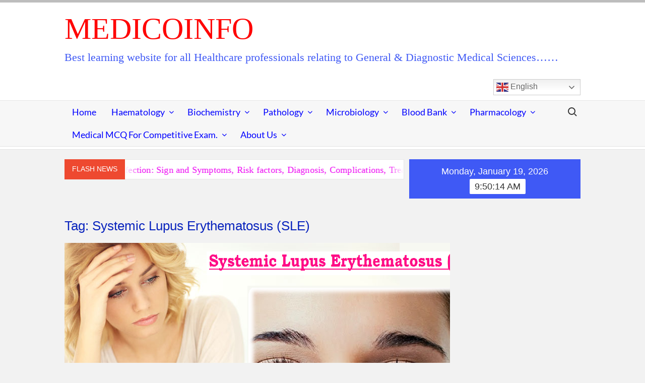

--- FILE ---
content_type: text/html; charset=UTF-8
request_url: https://medicoinfo.org/tag/systemic-lupus-erythematosus-sle/
body_size: 16990
content:
<!doctype html>
<html lang="en">
<head>
	<meta charset="UTF-8">
	<meta name="viewport" content="width=device-width">
	<link rel="profile" href="https://gmpg.org/xfn/11">

				 			 			 			 			 			 			 			 			 			 			 			 			 			 			 <meta name='robots' content='index, follow, max-image-preview:large, max-snippet:-1, max-video-preview:-1' />
<link rel="preload" href="https://medicoinfo.org/wp-content/plugins/rate-my-post/public/css/fonts/ratemypost.ttf" type="font/ttf" as="font" crossorigin="anonymous">
	<!-- This site is optimized with the Yoast SEO plugin v26.6 - https://yoast.com/wordpress/plugins/seo/ -->
	<title>Systemic Lupus Erythematosus (SLE) Archives - MedicoInfo</title>
	<link rel="canonical" href="https://medicoinfo.org/tag/systemic-lupus-erythematosus-sle/" />
	<meta property="og:locale" content="en_US" />
	<meta property="og:type" content="article" />
	<meta property="og:title" content="Systemic Lupus Erythematosus (SLE) Archives - MedicoInfo" />
	<meta property="og:url" content="https://medicoinfo.org/tag/systemic-lupus-erythematosus-sle/" />
	<meta property="og:site_name" content="MedicoInfo" />
	<meta name="twitter:card" content="summary_large_image" />
	<script type="application/ld+json" class="yoast-schema-graph">{"@context":"https://schema.org","@graph":[{"@type":"CollectionPage","@id":"https://medicoinfo.org/tag/systemic-lupus-erythematosus-sle/","url":"https://medicoinfo.org/tag/systemic-lupus-erythematosus-sle/","name":"Systemic Lupus Erythematosus (SLE) Archives - MedicoInfo","isPartOf":{"@id":"https://medicoinfo.org/#website"},"primaryImageOfPage":{"@id":"https://medicoinfo.org/tag/systemic-lupus-erythematosus-sle/#primaryimage"},"image":{"@id":"https://medicoinfo.org/tag/systemic-lupus-erythematosus-sle/#primaryimage"},"thumbnailUrl":"https://medicoinfo.org/wp-content/uploads/2020/07/SLE-MedicoInfo-e1593816273113.png","breadcrumb":{"@id":"https://medicoinfo.org/tag/systemic-lupus-erythematosus-sle/#breadcrumb"},"inLanguage":"en"},{"@type":"ImageObject","inLanguage":"en","@id":"https://medicoinfo.org/tag/systemic-lupus-erythematosus-sle/#primaryimage","url":"https://medicoinfo.org/wp-content/uploads/2020/07/SLE-MedicoInfo-e1593816273113.png","contentUrl":"https://medicoinfo.org/wp-content/uploads/2020/07/SLE-MedicoInfo-e1593816273113.png","width":800,"height":412},{"@type":"BreadcrumbList","@id":"https://medicoinfo.org/tag/systemic-lupus-erythematosus-sle/#breadcrumb","itemListElement":[{"@type":"ListItem","position":1,"name":"Home","item":"https://medicoinfo.org/"},{"@type":"ListItem","position":2,"name":"Systemic Lupus Erythematosus (SLE)"}]},{"@type":"WebSite","@id":"https://medicoinfo.org/#website","url":"https://medicoinfo.org/","name":"MedicoInfo","description":"Best learning website for all Healthcare professionals relating to General &amp; Diagnostic Medical Sciences......","publisher":{"@id":"https://medicoinfo.org/#/schema/person/8b5feb5ef3d766366b0126fa704f2cc0"},"potentialAction":[{"@type":"SearchAction","target":{"@type":"EntryPoint","urlTemplate":"https://medicoinfo.org/?s={search_term_string}"},"query-input":{"@type":"PropertyValueSpecification","valueRequired":true,"valueName":"search_term_string"}}],"inLanguage":"en"},{"@type":["Person","Organization"],"@id":"https://medicoinfo.org/#/schema/person/8b5feb5ef3d766366b0126fa704f2cc0","name":"Mr. Joydeb Pradhan &amp; Mrs. Tanusri Bera Pradhan","image":{"@type":"ImageObject","inLanguage":"en","@id":"https://medicoinfo.org/#/schema/person/image/","url":"https://secure.gravatar.com/avatar/24fc7d5752d32a126c438954088412ffc9efd80b402c731067024b8fd9fcc7c0?s=96&d=mm&r=g","contentUrl":"https://secure.gravatar.com/avatar/24fc7d5752d32a126c438954088412ffc9efd80b402c731067024b8fd9fcc7c0?s=96&d=mm&r=g","caption":"Mr. Joydeb Pradhan &amp; Mrs. Tanusri Bera Pradhan"},"logo":{"@id":"https://medicoinfo.org/#/schema/person/image/"},"sameAs":["http://www.medicoinfo.org","https://m.facebook.com/medicoinfo.org/"]}]}</script>
	<!-- / Yoast SEO plugin. -->


<link rel='dns-prefetch' href='//www.googletagmanager.com' />
<link rel="alternate" type="application/rss+xml" title="MedicoInfo &raquo; Feed" href="https://medicoinfo.org/feed/" />
<link rel="alternate" type="application/rss+xml" title="MedicoInfo &raquo; Comments Feed" href="https://medicoinfo.org/comments/feed/" />
<link rel="alternate" type="application/rss+xml" title="MedicoInfo &raquo; Systemic Lupus Erythematosus (SLE) Tag Feed" href="https://medicoinfo.org/tag/systemic-lupus-erythematosus-sle/feed/" />
<style type="text/css">.brave_popup{display:none}</style><script data-no-optimize="1"> var brave_popup_data = {}; var bravepop_emailValidation=false; var brave_popup_videos = {};  var brave_popup_formData = {};var brave_popup_adminUser = false; var brave_popup_pageInfo = {"type":"tag","pageID":"","singleType":""};  var bravepop_emailSuggestions={};</script><style id='wp-img-auto-sizes-contain-inline-css' type='text/css'>
img:is([sizes=auto i],[sizes^="auto," i]){contain-intrinsic-size:3000px 1500px}
/*# sourceURL=wp-img-auto-sizes-contain-inline-css */
</style>
<link rel='stylesheet' id='tsvg-block-css-css' href='https://medicoinfo.org/wp-content/plugins/gallery-videos/admin/css/tsvg-block.css?ver=2.4.9' type='text/css' media='all' />
<style id='wp-emoji-styles-inline-css' type='text/css'>

	img.wp-smiley, img.emoji {
		display: inline !important;
		border: none !important;
		box-shadow: none !important;
		height: 1em !important;
		width: 1em !important;
		margin: 0 0.07em !important;
		vertical-align: -0.1em !important;
		background: none !important;
		padding: 0 !important;
	}
/*# sourceURL=wp-emoji-styles-inline-css */
</style>
<link rel='stylesheet' id='awsm-ead-public-css' href='https://medicoinfo.org/wp-content/plugins/embed-any-document/css/embed-public.min.css?ver=2.7.12' type='text/css' media='all' />
<link rel='stylesheet' id='rate-my-post-css' href='https://medicoinfo.org/wp-content/plugins/rate-my-post/public/css/rate-my-post.min.css?ver=4.4.4' type='text/css' media='all' />
<link rel='stylesheet' id='font-awesome-css' href='https://medicoinfo.org/wp-content/plugins/contact-widgets/assets/css/font-awesome.min.css?ver=4.7.0' type='text/css' media='all' />
<link rel='stylesheet' id='tsvg-fonts-css' href='https://medicoinfo.org/wp-content/plugins/gallery-videos/public/css/tsvg-fonts.css?ver=2.4.9' type='text/css' media='all' />
<link rel='stylesheet' id='timesnews-style-css' href='https://medicoinfo.org/wp-content/themes/timesnews/style.css?ver=6.9' type='text/css' media='all' />
<link rel='stylesheet' id='fontawesome-css' href='https://medicoinfo.org/wp-content/themes/timesnews/assets/library/fontawesome/css/all.min.css?ver=6.9' type='text/css' media='all' />
<link rel='stylesheet' id='timesnews-google-fonts-css' href='https://medicoinfo.org/wp-content/fonts/705241917fce8aef1bb8d5b2835d6157.css' type='text/css' media='all' />
<link rel='stylesheet' id='heateor_sss_frontend_css-css' href='https://medicoinfo.org/wp-content/plugins/sassy-social-share/public/css/sassy-social-share-public.css?ver=3.3.79' type='text/css' media='all' />
<style id='heateor_sss_frontend_css-inline-css' type='text/css'>
.heateor_sss_button_instagram span.heateor_sss_svg,a.heateor_sss_instagram span.heateor_sss_svg{background:radial-gradient(circle at 30% 107%,#fdf497 0,#fdf497 5%,#fd5949 45%,#d6249f 60%,#285aeb 90%)}.heateor_sss_horizontal_sharing .heateor_sss_svg,.heateor_sss_standard_follow_icons_container .heateor_sss_svg{color:#fff;border-width:0px;border-style:solid;border-color:transparent}.heateor_sss_horizontal_sharing .heateorSssTCBackground{color:#666}.heateor_sss_horizontal_sharing span.heateor_sss_svg:hover,.heateor_sss_standard_follow_icons_container span.heateor_sss_svg:hover{border-color:transparent;}.heateor_sss_vertical_sharing span.heateor_sss_svg,.heateor_sss_floating_follow_icons_container span.heateor_sss_svg{color:#fff;border-width:0px;border-style:solid;border-color:transparent;}.heateor_sss_vertical_sharing .heateorSssTCBackground{color:#666;}.heateor_sss_vertical_sharing span.heateor_sss_svg:hover,.heateor_sss_floating_follow_icons_container span.heateor_sss_svg:hover{border-color:transparent;}@media screen and (max-width:783px) {.heateor_sss_vertical_sharing{display:none!important}}div.heateor_sss_sharing_title{text-align:center}div.heateor_sss_sharing_ul{width:100%;text-align:center;}div.heateor_sss_horizontal_sharing div.heateor_sss_sharing_ul a{float:none!important;display:inline-block;}
/*# sourceURL=heateor_sss_frontend_css-inline-css */
</style>
<script type="text/javascript" src="https://medicoinfo.org/wp-includes/js/jquery/jquery.min.js?ver=3.7.1" id="jquery-core-js"></script>
<script type="text/javascript" src="https://medicoinfo.org/wp-includes/js/jquery/jquery-migrate.min.js?ver=3.4.1" id="jquery-migrate-js"></script>
<script type="text/javascript" src="https://medicoinfo.org/wp-content/themes/timesnews/assets/js/global.js?ver=1" id="timesnews-global-js"></script>
<link rel="https://api.w.org/" href="https://medicoinfo.org/wp-json/" /><link rel="alternate" title="JSON" type="application/json" href="https://medicoinfo.org/wp-json/wp/v2/tags/482" /><link rel="EditURI" type="application/rsd+xml" title="RSD" href="https://medicoinfo.org/xmlrpc.php?rsd" />
<meta name="generator" content="WordPress 6.9" />
<meta name="generator" content="Site Kit by Google 1.168.0" />
<!-- Google AdSense meta tags added by Site Kit -->
<meta name="google-adsense-platform-account" content="ca-host-pub-2644536267352236">
<meta name="google-adsense-platform-domain" content="sitekit.withgoogle.com">
<!-- End Google AdSense meta tags added by Site Kit -->
<link rel="icon" href="https://medicoinfo.org/wp-content/uploads/2020/05/MedicoInfo-100x100.jpg" sizes="32x32" />
<link rel="icon" href="https://medicoinfo.org/wp-content/uploads/2020/05/MedicoInfo-300x300.jpg" sizes="192x192" />
<link rel="apple-touch-icon" href="https://medicoinfo.org/wp-content/uploads/2020/05/MedicoInfo-300x300.jpg" />
<meta name="msapplication-TileImage" content="https://medicoinfo.org/wp-content/uploads/2020/05/MedicoInfo-300x300.jpg" />
		<style type="text/css" id="wp-custom-css">
			#primary .posts-holder .post, #primary .posts-holder .page, .infinite-wrap .post, .infinite-wrap .page{
	    width: 100% !important;
		}
.entry-title{
	font-size: 2.5rem;
	font-family : Merriweather,serif;
	line-height: 1.3}

.author.vcard a, .posted-on a, .comments-link a {
    color: #ee4930;
    font-size: 24px;
		font-weight: 800;
		font-family : Merriweather,serif;
		margin-right: 5px;}

.widget-title {
	font-size: 18px;
	font-family: "Open Sans",apple-system,blinkmacsystemfont,"Segoe UI","Helvetica Neue",arial,sans-serif;}

.clock {
   font-size: 14px;}

body, button, input, select, optgroup, textarea {
    color: #000000;
    font-family: 'Lato', "Helvetica Neue", helvetica, arial, sans-serif;
    font-size: 18px;
    line-height: 1.7;}

.main-navigation ul li ul li a {
  line-height: 20px;  
	font-size: 18px;}
	
.main-navigation ul li a {
      display: block;
    font-size: 18px;
  	 text-transform: capitalize; }

.clock {
    background-color: #3f59f5;
    font-size: 18px;}

.author a, .posted-on a, .comments-link a {
    color: #ec02f2;
    font-size: 18px;}

h1, h2, h3, h4, h5, h6 {
	color:  #0923bd;
	font-family: "Open Sans",apple-system,blinkmacsystemfont,"Segoe UI","Helvetica Neue",arial,sans-serif;}

.site-title, .site-title a {
    color: #ff0000;
    opacity: 20;}

.site-title {
	font-family: "",serif;
	font-size: 60px;}

.site-description {
    font-family: "",serif;
    font-size: 22px;
    color: #3f59f5;}

.main-navigation ul li a {
	color: #0000FF;}

h1 a, h2 a, h3 a, h4 a, h5 a, h6 a {
	color: #EC02F2;
	font-family: Merriweather,serif;}

.marquee .news-post-title h3 {
    display: inline-block;
	font-size: 18px;}

.widget_archive a, .widget_categories a, .widget_recent_entries a, .widget_meta a, .widget_recent_comments li, .widget_rss li, .widget_pages li a, .widget_nav_menu li a {
	font-size: 18px;}

.entry-meta a {
	font-size: 18px;}

.posts-navigation .nav-links, .post-navigation .nav-links {
  font-size: 18px;}



body {
    font-family: "Open Sans",apple-system,blinkmacsystemfont,"Segoe UI","Helvetica Neue",arial,sans-serif;
    color: #000;
    font-size: 19px;
    border-top: 5px solid #bdbdbd;
    -webkit-font-smoothing: antialiased;
    -moz-osx-font-smoothing: grayscale;
    -webkit-text-size-adjust: 100%;
    -ms-text-size-adjust: 100%;}

.elementor-section {
    position: inherit;
	}


@media only screen and (max-width: 960px)
.has-sidebar #secondary {
    padding-bottom: 0;
    width: 100%;
}


.elementor-1600 .elementor-element.elementor-element-88855a2:not(.elementor-motion-effects-element-type-background), .elementor-1600 .elementor-element.elementor-element-88855a2 > .elementor-motion-effects-container > .elementor-motion-effects-layer {
    background-color: #FFF;
}

element.style {
}
footer {
    display: none;
}

.main-navigation ul li ul li a {
    line-height: 32px;
    font-size: 18px;
}		</style>
				
	<script async src="https://pagead2.googlesyndication.com/pagead/js/adsbygoogle.js?client=ca-pub-3262517913931907"
     crossorigin="anonymous"></script>
	
	<!-- Google tag (gtag.js) -->
<script async src="https://www.googletagmanager.com/gtag/js?id=G-0ZCHBKCWDP"></script>
<script>
  window.dataLayer = window.dataLayer || [];
  function gtag(){dataLayer.push(arguments);}
  gtag('js', new Date());

  gtag('config', 'G-0ZCHBKCWDP'); // Replace G-XXXXXXXXXX with your Measurement ID
</script>
	
<link rel='stylesheet' id='wp-email-subscription-popup-css' href='https://medicoinfo.org/wp-content/plugins/email-subscribe/css/wp-email-subscription-popup.css?ver=1.2.11' type='text/css' media='all' />
<link rel='stylesheet' id='subscribe-popup-css' href='https://medicoinfo.org/wp-content/plugins/email-subscribe/css/subscribe-popup.css?ver=1.2.11' type='text/css' media='all' />
<link rel='stylesheet' id='bravepop_front_css-css' href='https://medicoinfo.org/wp-content/plugins/brave-popup-builder/assets/css/frontend.min.css?ver=6.9' type='text/css' media='all' />
</head>

<body class="archive tag tag-systemic-lupus-erythematosus-sle tag-482 wp-theme-timesnews fl-builder-lite-2-9-4-1 fl-no-js hfeed left-sidebar">
	<div id="page" class="site">
	<a class="skip-link screen-reader-text" href="#content">Skip to content</a>
	
	<header id="masthead" class="site-header">
		<div id="main-header" class="main-header">
			<div class="navigation-top">
        		<div class="wrap">
            	<div id="site-header-menu" class="site-header-menu">
               	<nav class="main-navigation" aria-label="Primary Menu" role="navigation">
							    <button class="menu-toggle" aria-controls="primary-menu" aria-expanded="false">
        <span class="toggle-text">Menu</span>
        <span class="toggle-bar"></span>
    </button>

    <ul id="primary-menu" class="menu nav-menu"><li id="menu-item-327" class="menu-item menu-item-type-custom menu-item-object-custom menu-item-home menu-item-327"><a href="http://medicoinfo.org/">Home</a></li>
<li id="menu-item-458" class="menu-item menu-item-type-taxonomy menu-item-object-category menu-item-has-children menu-item-458 category-color-45"><a href="https://medicoinfo.org/category/diagnostic-pathology/haematology/">Haematology</a>
<ul class="sub-menu">
	<li id="menu-item-457" class="menu-item menu-item-type-post_type menu-item-object-post menu-item-457"><a href="https://medicoinfo.org/blood-specimen-collection-processing-importance-procedure/">Collection of Blood &#038; It&#8217;s Processing</a></li>
	<li id="menu-item-596" class="menu-item menu-item-type-post_type menu-item-object-post menu-item-596"><a href="https://medicoinfo.org/anticoagulants-composition-action-merits-demerits/">Anticoagulants used in Laboratory</a></li>
	<li id="menu-item-595" class="menu-item menu-item-type-post_type menu-item-object-post menu-item-595"><a href="https://medicoinfo.org/hemoglobin-estimation-significance-procedure/">Hemoglobin Estimation</a></li>
	<li id="menu-item-2512" class="menu-item menu-item-type-post_type menu-item-object-post menu-item-2512"><a href="https://medicoinfo.org/aplastic-anaemia-sign-and-symptoms-causes-risk-factors-diagnosis-complications-treatment-and-prevention/">Aplastic Anaemia</a></li>
	<li id="menu-item-532" class="menu-item menu-item-type-post_type menu-item-object-post menu-item-532"><a href="https://medicoinfo.org/differential-leukocyte-count/">Differential Leukocyte Count (DLC)</a></li>
	<li id="menu-item-609" class="menu-item menu-item-type-post_type menu-item-object-post menu-item-609"><a href="https://medicoinfo.org/erythrocyte-sedimentation-rate-esr/">Erythrocyte Sedimentation Rate (ESR)</a></li>
	<li id="menu-item-833" class="menu-item menu-item-type-post_type menu-item-object-post menu-item-833"><a href="https://medicoinfo.org/total-erythrocyte-count-by-haemocytometer/">Total Erythrocyte Count</a></li>
	<li id="menu-item-820" class="menu-item menu-item-type-post_type menu-item-object-post menu-item-820"><a href="https://medicoinfo.org/total-leukocyte-count-by-haemocytometer/">Total Leukocyte Count (TLC)</a></li>
	<li id="menu-item-844" class="menu-item menu-item-type-post_type menu-item-object-post menu-item-844"><a href="https://medicoinfo.org/total-thrombocyte-count-by-haemocytometer/">Total Thrombocyte Count</a></li>
	<li id="menu-item-875" class="menu-item menu-item-type-post_type menu-item-object-post menu-item-875"><a href="https://medicoinfo.org/determination-of-hematocrit-packed-cell-volume/">Hematocrit (Packed Cell Volume)</a></li>
	<li id="menu-item-887" class="menu-item menu-item-type-post_type menu-item-object-post menu-item-887"><a href="https://medicoinfo.org/determination-of-red-cell-indices/">Red Cell Indices</a></li>
	<li id="menu-item-1020" class="menu-item menu-item-type-post_type menu-item-object-post menu-item-1020"><a href="https://medicoinfo.org/quantification-of-reticulocytes/">Quantification of Reticulocyte</a></li>
	<li id="menu-item-1031" class="menu-item menu-item-type-post_type menu-item-object-post menu-item-1031"><a href="https://medicoinfo.org/osmotic-fragility-of-erythrocytes/">Osmotic Fragility of Erythrocytes</a></li>
	<li id="menu-item-1047" class="menu-item menu-item-type-post_type menu-item-object-post menu-item-1047"><a href="https://medicoinfo.org/bleeding-time-bt/">Bleeding Time (BT)</a></li>
	<li id="menu-item-1046" class="menu-item menu-item-type-post_type menu-item-object-post menu-item-1046"><a href="https://medicoinfo.org/determination-of-clotting-time-ct/">Clotting Time (CT)</a></li>
	<li id="menu-item-1686" class="menu-item menu-item-type-post_type menu-item-object-post menu-item-1686"><a href="https://medicoinfo.org/measurement-of-blood-pressure-bp/">Measurement of Blood Pressure (BP)</a></li>
	<li id="menu-item-694" class="menu-item menu-item-type-post_type menu-item-object-post menu-item-694"><a href="https://medicoinfo.org/normal-values-of-haematological-parameters/">Normal Values of Hematological Parameters</a></li>
	<li id="menu-item-851" class="menu-item menu-item-type-custom menu-item-object-custom menu-item-851"><a href="http://medicoinfo.org/wp-content/uploads/2019/09/Importance-of-patient-preparation-before-a-Test.pptx">Importance of Patient Preparation</a></li>
</ul>
</li>
<li id="menu-item-459" class="menu-item menu-item-type-taxonomy menu-item-object-category menu-item-has-children menu-item-459 category-color-62"><a href="https://medicoinfo.org/category/diagnostic-pathology/biochemistry/">Biochemistry</a>
<ul class="sub-menu">
	<li id="menu-item-456" class="menu-item menu-item-type-post_type menu-item-object-post menu-item-456"><a href="https://medicoinfo.org/glucose-tolerance-test-gtt-significance-indication-contraindication-patient-preparation-determination-interpretation/">Glucose Tolerance Test (GTT)</a></li>
	<li id="menu-item-2740" class="menu-item menu-item-type-post_type menu-item-object-post menu-item-2740"><a href="https://medicoinfo.org/delta-bilirubin-characteristics-synthesis-clinical-significance-and-measurement/">Delta Bilirubin &#8211; Hepatobiliary marker</a></li>
	<li id="menu-item-518" class="menu-item menu-item-type-post_type menu-item-object-post menu-item-518"><a href="https://medicoinfo.org/diabetes-mellitus/">Diabetes mellitus (Type-I &#038; Type-II)</a></li>
	<li id="menu-item-661" class="menu-item menu-item-type-post_type menu-item-object-post menu-item-661"><a href="https://medicoinfo.org/estimation-of-bilirubin-jaundice-significance-production-transportation-metabolism-laboratory-analysis/">Jaundice &#8211; Bilirubin Analysis</a></li>
	<li id="menu-item-1580" class="menu-item menu-item-type-post_type menu-item-object-post menu-item-1580"><a href="https://medicoinfo.org/lipid-profile/">Lipid Profile Analysis</a></li>
	<li id="menu-item-729" class="menu-item menu-item-type-post_type menu-item-object-post menu-item-729"><a href="https://medicoinfo.org/gout-uric-acid-analysis/">Gout – Uric acid Analysis</a></li>
	<li id="menu-item-1175" class="menu-item menu-item-type-post_type menu-item-object-post menu-item-1175"><a href="https://medicoinfo.org/arthritis/">Arthritis : Osteoarthritis &#038; Rheumatoid Arthritis</a></li>
	<li id="menu-item-648" class="menu-item menu-item-type-post_type menu-item-object-post menu-item-648"><a href="https://medicoinfo.org/triglycerides-tg-significance-characteristics-function-laboratory-analysis/">Blood Triglycerides (TG)</a></li>
	<li id="menu-item-1081" class="menu-item menu-item-type-post_type menu-item-object-post menu-item-1081"><a href="https://medicoinfo.org/adenosine-deaminase-ada/">Adenosine Deaminase (ADA) Analysis</a></li>
	<li id="menu-item-711" class="menu-item menu-item-type-post_type menu-item-object-post menu-item-711"><a href="https://medicoinfo.org/normal-value-of-biochemical-parameters-and-cancer-markers/">Normal Value of Human Biochemical Parameters</a></li>
	<li id="menu-item-2127" class="menu-item menu-item-type-post_type menu-item-object-post menu-item-2127"><a href="https://medicoinfo.org/human-cancer-markers/">Human Cancer Markers</a></li>
</ul>
</li>
<li id="menu-item-460" class="menu-item menu-item-type-taxonomy menu-item-object-category menu-item-has-children menu-item-460 category-color-86"><a href="https://medicoinfo.org/category/diagnostic-pathology/pathology-diagnostic-pathology/">Pathology</a>
<ul class="sub-menu">
	<li id="menu-item-3121" class="menu-item menu-item-type-post_type menu-item-object-post menu-item-3121"><a href="https://medicoinfo.org/creutzfeldt-jakob-disease-cjd-sign-and-symptoms-risk-factors-diagnosis-complications-treatment-and-prevention/">Creutzfeldt–Jakob Disease (CJD)</a></li>
	<li id="menu-item-2943" class="menu-item menu-item-type-post_type menu-item-object-post menu-item-2943"><a href="https://medicoinfo.org/human-metapneumovirus-hmpv-infection/">Human metapneumovirus (HMPV) Infection</a></li>
	<li id="menu-item-2935" class="menu-item menu-item-type-post_type menu-item-object-post menu-item-2935"><a href="https://medicoinfo.org/covid-19-infection-coronavirus-infection/">COVID-19 (Novel Coronavirus) Infection</a></li>
	<li id="menu-item-2513" class="menu-item menu-item-type-post_type menu-item-object-post menu-item-2513"><a href="https://medicoinfo.org/aplastic-anaemia-sign-and-symptoms-causes-risk-factors-diagnosis-complications-treatment-and-prevention/">Aplastic Anaemia</a></li>
	<li id="menu-item-2501" class="menu-item menu-item-type-post_type menu-item-object-post menu-item-2501"><a href="https://medicoinfo.org/hypothyroidism-underactive-thyroid-sign-and-symptoms-causes-risk-factors-mechanism-diagnosis-complications-and-treatment/">Hypothyroidism (Underactive thyroid)</a></li>
	<li id="menu-item-2385" class="menu-item menu-item-type-post_type menu-item-object-post menu-item-2385"><a href="https://medicoinfo.org/hypertension-high-blood-pressure/">Hypertension (High Blood Pressure)</a></li>
	<li id="menu-item-2399" class="menu-item menu-item-type-post_type menu-item-object-post menu-item-2399"><a href="https://medicoinfo.org/hypotension-sign-symptoms-causes-diagnosis-treatment-and-prevention/">Hypotension (Low Blood Pressure)</a></li>
	<li id="menu-item-1966" class="menu-item menu-item-type-post_type menu-item-object-post menu-item-1966"><a href="https://medicoinfo.org/alzheimers-disease-sign-symptoms-causes-stages-risk-factors-diagnosis-complication-treatment-and-prevention/">Alzheimer’s Disease</a></li>
	<li id="menu-item-1626" class="menu-item menu-item-type-post_type menu-item-object-post menu-item-1626"><a href="https://medicoinfo.org/parkinsons-disease-causes-sign-symptoms-diagnosis-complication-treatment-prevention/">Parkinson’s Disease</a></li>
	<li id="menu-item-1446" class="menu-item menu-item-type-post_type menu-item-object-post menu-item-1446"><a href="https://medicoinfo.org/chronic-obstructive-pulmonary-disease-copd/">Chronic Obstructive Pulmonary Disease (COPD)</a></li>
	<li id="menu-item-1521" class="menu-item menu-item-type-post_type menu-item-object-post menu-item-1521"><a href="https://medicoinfo.org/multisystem-inflammatory-syndrome-in-children-mis-c/">Multisystem Inflammatory Syndrome in Children (MIS-C)</a></li>
	<li id="menu-item-1349" class="menu-item menu-item-type-post_type menu-item-object-post menu-item-1349"><a href="https://medicoinfo.org/systemic-lupus-erythematosus/">Systemic Lupus Erythematosus (SLE)</a></li>
	<li id="menu-item-1174" class="menu-item menu-item-type-post_type menu-item-object-post menu-item-1174"><a href="https://medicoinfo.org/arthritis/">Arthritis : Osteoarthritis &#038; Rheumatoid Arthritis</a></li>
	<li id="menu-item-953" class="menu-item menu-item-type-post_type menu-item-object-post menu-item-953"><a href="https://medicoinfo.org/collection-of-urine/">Collection and Preservation of Urine</a></li>
	<li id="menu-item-963" class="menu-item menu-item-type-post_type menu-item-object-post menu-item-963"><a href="https://medicoinfo.org/physical-examination-of-urine/">Physical Examination of Urine</a></li>
	<li id="menu-item-1455" class="menu-item menu-item-type-post_type menu-item-object-post menu-item-1455"><a href="https://medicoinfo.org/microscopic-examination-of-urine/">Microscopic Examination of Urine</a></li>
	<li id="menu-item-544" class="menu-item menu-item-type-post_type menu-item-object-post menu-item-544"><a href="https://medicoinfo.org/cerebrospinal-fluid-csf-significance-function-collection-patient-preparation-complication-laboratory-analysis/">Cerebrospinal Fluid (CSF) &#038; It&#8217;s Laboratory Analysis</a></li>
	<li id="menu-item-455" class="menu-item menu-item-type-post_type menu-item-object-post menu-item-455"><a href="https://medicoinfo.org/synovial-fluid-collection-analysis-significance-collection-patient-preparation-complication-laboratory-analysis/">Synovial Fluid &#038; It&#8217;s Laboratory Analysis</a></li>
</ul>
</li>
<li id="menu-item-467" class="menu-item menu-item-type-taxonomy menu-item-object-category menu-item-has-children menu-item-467 category-color-113"><a href="https://medicoinfo.org/category/diagnostic-pathology/microbiology/">Microbiology</a>
<ul class="sub-menu">
	<li id="menu-item-2942" class="menu-item menu-item-type-post_type menu-item-object-post menu-item-2942"><a href="https://medicoinfo.org/human-metapneumovirus-hmpv-infection/">Human metapneumovirus (HMPV) Infection</a></li>
	<li id="menu-item-2891" class="menu-item menu-item-type-post_type menu-item-object-post menu-item-2891"><a href="https://medicoinfo.org/japanese-encephalitis-je-sign-and-symptoms-causes-risk-factors-diagnosis-complications-treatment-and-prevention/">Japanese encephalitis (JE)</a></li>
	<li id="menu-item-2854" class="menu-item menu-item-type-post_type menu-item-object-post menu-item-2854"><a href="https://medicoinfo.org/monkeypox-mpox/">Monkeypox (Mpox) Viral Infection</a></li>
	<li id="menu-item-2841" class="menu-item menu-item-type-post_type menu-item-object-post menu-item-2841"><a href="https://medicoinfo.org/typhoid-fever-causes-sign-and-symptoms-mode-of-transmission-diagnosis-complications-treatment-and-prevention/">Typhoid Fever  (Enteric fever)</a></li>
	<li id="menu-item-2722" class="menu-item menu-item-type-post_type menu-item-object-post menu-item-2722"><a href="https://medicoinfo.org/toxoplasmosis-sign-and-symptoms-causes-risk-factors-diagnosis-complications-treatment-and-prevention/">Toxoplasmosis :Toxoplasma gondii Infection</a></li>
	<li id="menu-item-2934" class="menu-item menu-item-type-post_type menu-item-object-post menu-item-2934"><a href="https://medicoinfo.org/covid-19-infection-coronavirus-infection/">COVID-19 (Novel Coronavirus) Infection</a></li>
	<li id="menu-item-2259" class="menu-item menu-item-type-post_type menu-item-object-post menu-item-2259"><a href="https://medicoinfo.org/mucormycosis-black-fungus-sign-symptoms-precaution-treatment-and-prevention/">Mucormycosis &#8211; Black fungus infection</a></li>
	<li id="menu-item-2474" class="menu-item menu-item-type-post_type menu-item-object-post menu-item-2474"><a href="https://medicoinfo.org/zika-virus-infection-causes-sign-symptoms-mode-of-transmission-diagnosis-complication-treatment-and-prevention/">Zika virus Infection</a></li>
	<li id="menu-item-1104" class="menu-item menu-item-type-post_type menu-item-object-post menu-item-1104"><a href="https://medicoinfo.org/novel-coronavirus/">Novel Corona Virus (2019-nCoV) Infection</a></li>
	<li id="menu-item-2155" class="menu-item menu-item-type-post_type menu-item-object-post menu-item-2155"><a href="https://medicoinfo.org/guidelines-for-home-isolation-of-mild-asymptomatic-covid-19-patients/">Guidelines for Home Isolation of Mild/Asymptomatic COVID-19 Patients</a></li>
	<li id="menu-item-1520" class="menu-item menu-item-type-post_type menu-item-object-post menu-item-1520"><a href="https://medicoinfo.org/multisystem-inflammatory-syndrome-in-children-mis-c/">Multisystem Inflammatory Syndrome in Children (MIS-C)</a></li>
	<li id="menu-item-2139" class="menu-item menu-item-type-post_type menu-item-object-post menu-item-2139"><a href="https://medicoinfo.org/urinary-tract-infection-utis/">Urinary Tract Infection (UTIs)</a></li>
	<li id="menu-item-1336" class="menu-item menu-item-type-post_type menu-item-object-post menu-item-1336"><a href="https://medicoinfo.org/infectious-mononucleosis/">Infectious Mononucleosis</a></li>
	<li id="menu-item-1139" class="menu-item menu-item-type-post_type menu-item-object-post menu-item-1139"><a href="https://medicoinfo.org/hantaviruses/">Hantaviruses Infection</a></li>
	<li id="menu-item-362" class="menu-item menu-item-type-post_type menu-item-object-post menu-item-362"><a href="https://medicoinfo.org/hepatitis-b-sign-symptoms-transmission-risk-factors-diagnosis-complication-treatment-and-prevention/">Hepatitis B Infection</a></li>
	<li id="menu-item-1007" class="menu-item menu-item-type-post_type menu-item-object-post menu-item-1007"><a href="https://medicoinfo.org/hepatitis-c-sign-symptoms-transmission-risk-factors-diagnosis-complication-treatment-and-prevention/">Hepatitis C Infection</a></li>
	<li id="menu-item-375" class="menu-item menu-item-type-post_type menu-item-object-post menu-item-375"><a href="https://medicoinfo.org/acquired-immunodeficiency-syndrome-aids-sign-symptoms-transmission-diagnosis-treatment-prevention/">Acquired Immunodeficiency Syndrome (AIDS)</a></li>
	<li id="menu-item-376" class="menu-item menu-item-type-post_type menu-item-object-post menu-item-376"><a href="https://medicoinfo.org/scrub-typhus-signs-and-symptoms-diagnosis-examination-treatment-complication-and-prevention/">Scrub typhus Infection</a></li>
	<li id="menu-item-992" class="menu-item menu-item-type-post_type menu-item-object-post menu-item-992"><a href="https://medicoinfo.org/celiac-disease-sign-symptoms-risk-factors-diagnosis-complications-treatment-prevention/">Celiac Disease</a></li>
	<li id="menu-item-1056" class="menu-item menu-item-type-post_type menu-item-object-post menu-item-1056"><a href="https://medicoinfo.org/influenza/">Influenza (Flu)</a></li>
	<li id="menu-item-1082" class="menu-item menu-item-type-post_type menu-item-object-post menu-item-1082"><a href="https://medicoinfo.org/adenosine-deaminase-ada/">Adenosine Deaminase (ADA) Analysis</a></li>
</ul>
</li>
<li id="menu-item-461" class="menu-item menu-item-type-taxonomy menu-item-object-category menu-item-has-children menu-item-461 category-color-95"><a href="https://medicoinfo.org/category/diagnostic-pathology/blood-bank/">Blood Bank</a>
<ul class="sub-menu">
	<li id="menu-item-2132" class="menu-item menu-item-type-post_type menu-item-object-post menu-item-2132"><a href="https://medicoinfo.org/collection-of-blood-in-blood-bank/">Collection of Blood in Blood Bank</a></li>
	<li id="menu-item-454" class="menu-item menu-item-type-post_type menu-item-object-post menu-item-454"><a href="https://medicoinfo.org/human-blood-group-system/">Human Blood Group System</a></li>
	<li id="menu-item-769" class="menu-item menu-item-type-post_type menu-item-object-post menu-item-769"><a href="https://medicoinfo.org/abo-blood-group-system-determination/">ABO Blood Group System &#038; It’s Determination</a></li>
	<li id="menu-item-777" class="menu-item menu-item-type-post_type menu-item-object-post menu-item-777"><a href="https://medicoinfo.org/rhesus-blood-group-system%ef%bb%bf-its-variant/">Rhesus Blood Group System﻿ &#038; It’s Variant</a></li>
	<li id="menu-item-791" class="menu-item menu-item-type-post_type menu-item-object-post menu-item-791"><a href="https://medicoinfo.org/anti-human-globulin-test-coombs-test/">Anti Human Globulin Test (Coomb’s Test)</a></li>
	<li id="menu-item-783" class="menu-item menu-item-type-post_type menu-item-object-post menu-item-783"><a href="https://medicoinfo.org/blood-group-and-pregnancy/">Blood Group and Pregnancy</a></li>
	<li id="menu-item-2466" class="menu-item menu-item-type-taxonomy menu-item-object-category menu-item-has-children menu-item-2466 category-color-1007"><a href="https://medicoinfo.org/category/diagnostic-pathology/blood-bank/preparation-of-blood-components/">Preparation of Blood Components</a>
	<ul class="sub-menu">
		<li id="menu-item-2465" class="menu-item menu-item-type-post_type menu-item-object-post menu-item-2465"><a href="https://medicoinfo.org/preparation-of-packed-red-cells/">Packed Red Cells (PRBCs)</a></li>
		<li id="menu-item-2464" class="menu-item menu-item-type-post_type menu-item-object-post menu-item-2464"><a href="https://medicoinfo.org/preparation-of-platelet-concentrate/">Platelet Concentrate</a></li>
		<li id="menu-item-2463" class="menu-item menu-item-type-post_type menu-item-object-post menu-item-2463"><a href="https://medicoinfo.org/preparation-of-fresh-frozen-plasma-ffp/">Fresh Frozen Plasma (FFP)</a></li>
		<li id="menu-item-2462" class="menu-item menu-item-type-post_type menu-item-object-post menu-item-2462"><a href="https://medicoinfo.org/preparation-of-cryoprecipitate/">Cryoprecipitate</a></li>
		<li id="menu-item-2461" class="menu-item menu-item-type-post_type menu-item-object-post menu-item-2461"><a href="https://medicoinfo.org/preparation-of-washed-rbcs/">Washed RBCs</a></li>
	</ul>
</li>
</ul>
</li>
<li id="menu-item-2353" class="menu-item menu-item-type-taxonomy menu-item-object-category menu-item-has-children menu-item-2353 category-color-928"><a href="https://medicoinfo.org/category/general-medicine/pharmacology/">Pharmacology</a>
<ul class="sub-menu">
	<li id="menu-item-2368" class="menu-item menu-item-type-taxonomy menu-item-object-category menu-item-has-children menu-item-2368 category-color-957"><a href="https://medicoinfo.org/category/general-medicine/pharmacology/cardiovascular-drugs/">Cardiovascular Drugs</a>
	<ul class="sub-menu">
		<li id="menu-item-2338" class="menu-item menu-item-type-post_type menu-item-object-post menu-item-2338"><a href="https://medicoinfo.org/digitalis-drugs-dose-action-side-effects-and-contra-indications/">Digitalis</a></li>
		<li id="menu-item-2354" class="menu-item menu-item-type-post_type menu-item-object-post menu-item-2354"><a href="https://medicoinfo.org/amrinone-drugs/">Amrinone</a></li>
		<li id="menu-item-2367" class="menu-item menu-item-type-post_type menu-item-object-post menu-item-2367"><a href="https://medicoinfo.org/dopamine-dose-action-side-effects-and-contra-indications/">Dopamine</a></li>
		<li id="menu-item-2366" class="menu-item menu-item-type-post_type menu-item-object-post menu-item-2366"><a href="https://medicoinfo.org/dobutamine-drug-dose-action-side-effects-and-contra-indications/">Dobutamine</a></li>
	</ul>
</li>
	<li id="menu-item-2377" class="menu-item menu-item-type-taxonomy menu-item-object-category menu-item-has-children menu-item-2377 category-color-958"><a href="https://medicoinfo.org/category/general-medicine/pharmacology/anti-arrhythmic-drugs/">Anti-Arrhythmic Drugs</a>
	<ul class="sub-menu">
		<li id="menu-item-2376" class="menu-item menu-item-type-post_type menu-item-object-post menu-item-2376"><a href="https://medicoinfo.org/quinidine-drugs-dose-action-side-effects-and-contra-indications/">Quinidine</a></li>
	</ul>
</li>
</ul>
</li>
<li id="menu-item-2960" class="menu-item menu-item-type-taxonomy menu-item-object-category menu-item-has-children menu-item-2960 category-color-1707"><a href="https://medicoinfo.org/category/mcqs-for-competative-examination/">Medical MCQ for Competitive Exam.</a>
<ul class="sub-menu">
	<li id="menu-item-2961" class="menu-item menu-item-type-taxonomy menu-item-object-category menu-item-has-children menu-item-2961 category-color-1708"><a href="https://medicoinfo.org/category/human-anatomy/">Human Anatomy</a>
	<ul class="sub-menu">
		<li id="menu-item-2968" class="menu-item menu-item-type-post_type menu-item-object-post menu-item-2968"><a href="https://medicoinfo.org/mcqs-on-basic-human-anatomy/">Basic Concepts of Human Anatomy</a></li>
		<li id="menu-item-3057" class="menu-item menu-item-type-post_type menu-item-object-post menu-item-3057"><a href="https://medicoinfo.org/mcqs-on-human-skeleton-and-muscular-system/">Human Skeleton and Muscular System</a></li>
		<li id="menu-item-2976" class="menu-item menu-item-type-post_type menu-item-object-post menu-item-2976"><a href="https://medicoinfo.org/mcqs-on-cardiovascular-system/">Cardiovascular System</a></li>
		<li id="menu-item-3023" class="menu-item menu-item-type-post_type menu-item-object-post menu-item-3023"><a href="https://medicoinfo.org/mcqs-on-human-nervous-system/">Nervous System</a></li>
		<li id="menu-item-2994" class="menu-item menu-item-type-post_type menu-item-object-post menu-item-2994"><a href="https://medicoinfo.org/mcqs-on-human-digestive-system/">Digestive System</a></li>
		<li id="menu-item-3030" class="menu-item menu-item-type-post_type menu-item-object-post menu-item-3030"><a href="https://medicoinfo.org/mcqs-on-human-reproductive-system/">Reproductive System</a></li>
		<li id="menu-item-3010" class="menu-item menu-item-type-post_type menu-item-object-post menu-item-3010"><a href="https://medicoinfo.org/mcqs-on-human-endocrine-system/">Endocrine System</a></li>
		<li id="menu-item-3046" class="menu-item menu-item-type-post_type menu-item-object-post menu-item-3046"><a href="https://medicoinfo.org/mcqs-on-human-respiratory-system/">Respiratory System</a></li>
		<li id="menu-item-3053" class="menu-item menu-item-type-post_type menu-item-object-post menu-item-3053"><a href="https://medicoinfo.org/mcqs-on-human-urinary-system/">Urinary System</a></li>
	</ul>
</li>
	<li id="menu-item-3191" class="menu-item menu-item-type-taxonomy menu-item-object-category menu-item-has-children menu-item-3191 category-color-1803"><a href="https://medicoinfo.org/category/human-physiology/">Human Physiology</a>
	<ul class="sub-menu">
		<li id="menu-item-3203" class="menu-item menu-item-type-post_type menu-item-object-post menu-item-3203"><a href="https://medicoinfo.org/mcqs-on-human-cell-physiology/">Human Cell Physiology</a></li>
		<li id="menu-item-3202" class="menu-item menu-item-type-post_type menu-item-object-post menu-item-3202"><a href="https://medicoinfo.org/mcqs-on-human-blood-physiology/">Human Blood Physiology</a></li>
		<li id="menu-item-3201" class="menu-item menu-item-type-post_type menu-item-object-post menu-item-3201"><a href="https://medicoinfo.org/mcqs-on-human-nerve-and-muscle-physiology/">Human Nerve and Muscle Physiology</a></li>
		<li id="menu-item-3200" class="menu-item menu-item-type-post_type menu-item-object-post menu-item-3200"><a href="https://medicoinfo.org/mcqs-on-human-cardiovascular-physiology/">Human Cardiovascular Physiology</a></li>
		<li id="menu-item-3199" class="menu-item menu-item-type-post_type menu-item-object-post menu-item-3199"><a href="https://medicoinfo.org/mcqs-on-human-respiratory-physiology/">Human Respiratory Physiology</a></li>
		<li id="menu-item-3198" class="menu-item menu-item-type-post_type menu-item-object-post menu-item-3198"><a href="https://medicoinfo.org/mcqs-on-human-renal-physiology/">Human Renal Physiology</a></li>
	</ul>
</li>
	<li id="menu-item-3190" class="menu-item menu-item-type-taxonomy menu-item-object-category menu-item-has-children menu-item-3190 category-color-1805"><a href="https://medicoinfo.org/category/clinical-biochemistry/">Clinical Biochemistry</a>
	<ul class="sub-menu">
		<li id="menu-item-3197" class="menu-item menu-item-type-post_type menu-item-object-post menu-item-3197"><a href="https://medicoinfo.org/mcqs-on-basic-biochemical-principles/">Basic Biochemical Principles</a></li>
		<li id="menu-item-3196" class="menu-item menu-item-type-post_type menu-item-object-post menu-item-3196"><a href="https://medicoinfo.org/mcq-on-liver-function-test/">Liver Function Test</a></li>
		<li id="menu-item-3195" class="menu-item menu-item-type-post_type menu-item-object-post menu-item-3195"><a href="https://medicoinfo.org/mcqs-on-kidney-function-kft/">Kidney Function (KFT)</a></li>
		<li id="menu-item-3194" class="menu-item menu-item-type-post_type menu-item-object-post menu-item-3194"><a href="https://medicoinfo.org/cardiac-profile-test-cardiac-markers/">Cardiac Profile Test / Cardiac Markers</a></li>
		<li id="menu-item-3193" class="menu-item menu-item-type-post_type menu-item-object-post menu-item-3193"><a href="https://medicoinfo.org/mcqs-on-electrolytes/">Serum Electrolytes</a></li>
		<li id="menu-item-3192" class="menu-item menu-item-type-post_type menu-item-object-post menu-item-3192"><a href="https://medicoinfo.org/mcqs-on-blood-metabolites/">Blood Metabolites</a></li>
	</ul>
</li>
	<li id="menu-item-2997" class="menu-item menu-item-type-taxonomy menu-item-object-category menu-item-has-children menu-item-2997 category-color-1806"><a href="https://medicoinfo.org/category/clinical-pathology/">Clinical Pathology</a>
	<ul class="sub-menu">
		<li id="menu-item-3222" class="menu-item menu-item-type-post_type menu-item-object-post menu-item-3222"><a href="https://medicoinfo.org/mcqs-on-physical-examination-of-urine/">Physical Examination of Urine</a></li>
	</ul>
</li>
	<li id="menu-item-2999" class="menu-item menu-item-type-taxonomy menu-item-object-category menu-item-2999 category-color-1804"><a href="https://medicoinfo.org/category/hematology/">Hematology</a></li>
	<li id="menu-item-3002" class="menu-item menu-item-type-taxonomy menu-item-object-category menu-item-3002 category-color-1809"><a href="https://medicoinfo.org/category/microbiology-2/">Microbiology</a></li>
	<li id="menu-item-3003" class="menu-item menu-item-type-taxonomy menu-item-object-category menu-item-3003 category-color-1808"><a href="https://medicoinfo.org/category/parasitology/">Parasitology</a></li>
	<li id="menu-item-2998" class="menu-item menu-item-type-taxonomy menu-item-object-category menu-item-2998 category-color-1810"><a href="https://medicoinfo.org/category/endocrinology/">Endocrinology</a></li>
	<li id="menu-item-3000" class="menu-item menu-item-type-taxonomy menu-item-object-category menu-item-3000 category-color-1807"><a href="https://medicoinfo.org/category/histopathology-and-cytotechnology/">Histopathology and Cytotechnology</a></li>
	<li id="menu-item-2995" class="menu-item menu-item-type-taxonomy menu-item-object-category menu-item-2995 category-color-1811"><a href="https://medicoinfo.org/category/blood-banking/">Blood Banking</a></li>
</ul>
</li>
<li id="menu-item-340" class="menu-item menu-item-type-post_type menu-item-object-page menu-item-has-children menu-item-340"><a href="https://medicoinfo.org/contact/">About Us</a>
<ul class="sub-menu">
	<li id="menu-item-1241" class="menu-item menu-item-type-post_type menu-item-object-post menu-item-1241"><a href="https://medicoinfo.org/hello-world/">About MedicoInfo</a></li>
	<li id="menu-item-2196" class="menu-item menu-item-type-post_type menu-item-object-page menu-item-2196"><a href="https://medicoinfo.org/privacy-policy-of-medicoinfo/">Privacy Policy of MedicoInfo</a></li>
	<li id="menu-item-2200" class="menu-item menu-item-type-post_type menu-item-object-page menu-item-2200"><a href="https://medicoinfo.org/terms-of-use-of-medicoinfo/">Terms of Use of MedicoInfo</a></li>
	<li id="menu-item-1589" class="menu-item menu-item-type-custom menu-item-object-custom menu-item-1589"><a href="http://medicoinfo.org/wp-content/uploads/2020/08/MedicoInfo.zip">MedicoInfo &#8211; Mobile Application</a></li>
	<li id="menu-item-1593" class="menu-item menu-item-type-post_type menu-item-object-page menu-item-1593"><a href="https://medicoinfo.org/contact/">Contact Us</a></li>
</ul>
</li>
</ul>						 </nav><!-- #site-navigation -->
						 									<button type="button" class="search-toggle"><span><span class="screen-reader-text">Search for:</span></span></button>
								           		</div>
        		</div><!-- .wrap -->
			</div><!-- .navigation-top -->
			<div class="search-container-wrap">
    <div class="search-container">
        <form method="get" class="search" action="https://medicoinfo.org/"> 
            <label for='s' class='screen-reader-text'>Search</label> 
                <input class="search-field" placeholder="Search&hellip;" name="s" type="search"> 
                <input class="search-submit" value="Search" type="submit">
        </form>
    </div><!-- .search-container -->
</div><!-- .search-container-wrap -->
    

			<div class="main-header-brand">
				
				<div class="header-brand" >
					<div class="wrap">
						<div class="header-brand-content">
							    <div class="site-branding">
                <div class="site-branding-text">

                            <p class="site-title"><a href="https://medicoinfo.org/" rel="home">MedicoInfo</a></p>
                                <p class="site-description">Best learning website for all Healthcare professionals relating to General &amp; Diagnostic Medical Sciences&#8230;&#8230;</p>
            
        </div><!-- .site-branding-text -->
    </div><!-- .site-branding -->


							<div class="header-right">
								<div class="header-banner">

									<section id="gtranslate-27" class="widget widget_gtranslate"><h2 class="widget-title">Language Translate</h2><div class="gtranslate_wrapper" id="gt-wrapper-42166612"></div></section>								</div><!-- .header-banner -->
							</div><!-- .header-right -->
						</div><!-- .header-brand-content -->
					</div><!-- .wrap -->
				</div><!-- .header-brand -->

				<div id="nav-sticker">
					<div class="navigation-top">
						<div class="wrap">
							<div id="site-header-menu" class="site-header-menu">
								<nav id="site-navigation" class="main-navigation" aria-label="Primary Menu">
								    <button class="menu-toggle" aria-controls="primary-menu" aria-expanded="false">
        <span class="toggle-text">Menu</span>
        <span class="toggle-bar"></span>
    </button>

    <ul id="primary-menu" class="menu nav-menu"><li class="menu-item menu-item-type-custom menu-item-object-custom menu-item-home menu-item-327"><a href="http://medicoinfo.org/">Home</a></li>
<li class="menu-item menu-item-type-taxonomy menu-item-object-category menu-item-has-children menu-item-458 category-color-45"><a href="https://medicoinfo.org/category/diagnostic-pathology/haematology/">Haematology</a>
<ul class="sub-menu">
	<li class="menu-item menu-item-type-post_type menu-item-object-post menu-item-457"><a href="https://medicoinfo.org/blood-specimen-collection-processing-importance-procedure/">Collection of Blood &#038; It&#8217;s Processing</a></li>
	<li class="menu-item menu-item-type-post_type menu-item-object-post menu-item-596"><a href="https://medicoinfo.org/anticoagulants-composition-action-merits-demerits/">Anticoagulants used in Laboratory</a></li>
	<li class="menu-item menu-item-type-post_type menu-item-object-post menu-item-595"><a href="https://medicoinfo.org/hemoglobin-estimation-significance-procedure/">Hemoglobin Estimation</a></li>
	<li class="menu-item menu-item-type-post_type menu-item-object-post menu-item-2512"><a href="https://medicoinfo.org/aplastic-anaemia-sign-and-symptoms-causes-risk-factors-diagnosis-complications-treatment-and-prevention/">Aplastic Anaemia</a></li>
	<li class="menu-item menu-item-type-post_type menu-item-object-post menu-item-532"><a href="https://medicoinfo.org/differential-leukocyte-count/">Differential Leukocyte Count (DLC)</a></li>
	<li class="menu-item menu-item-type-post_type menu-item-object-post menu-item-609"><a href="https://medicoinfo.org/erythrocyte-sedimentation-rate-esr/">Erythrocyte Sedimentation Rate (ESR)</a></li>
	<li class="menu-item menu-item-type-post_type menu-item-object-post menu-item-833"><a href="https://medicoinfo.org/total-erythrocyte-count-by-haemocytometer/">Total Erythrocyte Count</a></li>
	<li class="menu-item menu-item-type-post_type menu-item-object-post menu-item-820"><a href="https://medicoinfo.org/total-leukocyte-count-by-haemocytometer/">Total Leukocyte Count (TLC)</a></li>
	<li class="menu-item menu-item-type-post_type menu-item-object-post menu-item-844"><a href="https://medicoinfo.org/total-thrombocyte-count-by-haemocytometer/">Total Thrombocyte Count</a></li>
	<li class="menu-item menu-item-type-post_type menu-item-object-post menu-item-875"><a href="https://medicoinfo.org/determination-of-hematocrit-packed-cell-volume/">Hematocrit (Packed Cell Volume)</a></li>
	<li class="menu-item menu-item-type-post_type menu-item-object-post menu-item-887"><a href="https://medicoinfo.org/determination-of-red-cell-indices/">Red Cell Indices</a></li>
	<li class="menu-item menu-item-type-post_type menu-item-object-post menu-item-1020"><a href="https://medicoinfo.org/quantification-of-reticulocytes/">Quantification of Reticulocyte</a></li>
	<li class="menu-item menu-item-type-post_type menu-item-object-post menu-item-1031"><a href="https://medicoinfo.org/osmotic-fragility-of-erythrocytes/">Osmotic Fragility of Erythrocytes</a></li>
	<li class="menu-item menu-item-type-post_type menu-item-object-post menu-item-1047"><a href="https://medicoinfo.org/bleeding-time-bt/">Bleeding Time (BT)</a></li>
	<li class="menu-item menu-item-type-post_type menu-item-object-post menu-item-1046"><a href="https://medicoinfo.org/determination-of-clotting-time-ct/">Clotting Time (CT)</a></li>
	<li class="menu-item menu-item-type-post_type menu-item-object-post menu-item-1686"><a href="https://medicoinfo.org/measurement-of-blood-pressure-bp/">Measurement of Blood Pressure (BP)</a></li>
	<li class="menu-item menu-item-type-post_type menu-item-object-post menu-item-694"><a href="https://medicoinfo.org/normal-values-of-haematological-parameters/">Normal Values of Hematological Parameters</a></li>
	<li class="menu-item menu-item-type-custom menu-item-object-custom menu-item-851"><a href="http://medicoinfo.org/wp-content/uploads/2019/09/Importance-of-patient-preparation-before-a-Test.pptx">Importance of Patient Preparation</a></li>
</ul>
</li>
<li class="menu-item menu-item-type-taxonomy menu-item-object-category menu-item-has-children menu-item-459 category-color-62"><a href="https://medicoinfo.org/category/diagnostic-pathology/biochemistry/">Biochemistry</a>
<ul class="sub-menu">
	<li class="menu-item menu-item-type-post_type menu-item-object-post menu-item-456"><a href="https://medicoinfo.org/glucose-tolerance-test-gtt-significance-indication-contraindication-patient-preparation-determination-interpretation/">Glucose Tolerance Test (GTT)</a></li>
	<li class="menu-item menu-item-type-post_type menu-item-object-post menu-item-2740"><a href="https://medicoinfo.org/delta-bilirubin-characteristics-synthesis-clinical-significance-and-measurement/">Delta Bilirubin &#8211; Hepatobiliary marker</a></li>
	<li class="menu-item menu-item-type-post_type menu-item-object-post menu-item-518"><a href="https://medicoinfo.org/diabetes-mellitus/">Diabetes mellitus (Type-I &#038; Type-II)</a></li>
	<li class="menu-item menu-item-type-post_type menu-item-object-post menu-item-661"><a href="https://medicoinfo.org/estimation-of-bilirubin-jaundice-significance-production-transportation-metabolism-laboratory-analysis/">Jaundice &#8211; Bilirubin Analysis</a></li>
	<li class="menu-item menu-item-type-post_type menu-item-object-post menu-item-1580"><a href="https://medicoinfo.org/lipid-profile/">Lipid Profile Analysis</a></li>
	<li class="menu-item menu-item-type-post_type menu-item-object-post menu-item-729"><a href="https://medicoinfo.org/gout-uric-acid-analysis/">Gout – Uric acid Analysis</a></li>
	<li class="menu-item menu-item-type-post_type menu-item-object-post menu-item-1175"><a href="https://medicoinfo.org/arthritis/">Arthritis : Osteoarthritis &#038; Rheumatoid Arthritis</a></li>
	<li class="menu-item menu-item-type-post_type menu-item-object-post menu-item-648"><a href="https://medicoinfo.org/triglycerides-tg-significance-characteristics-function-laboratory-analysis/">Blood Triglycerides (TG)</a></li>
	<li class="menu-item menu-item-type-post_type menu-item-object-post menu-item-1081"><a href="https://medicoinfo.org/adenosine-deaminase-ada/">Adenosine Deaminase (ADA) Analysis</a></li>
	<li class="menu-item menu-item-type-post_type menu-item-object-post menu-item-711"><a href="https://medicoinfo.org/normal-value-of-biochemical-parameters-and-cancer-markers/">Normal Value of Human Biochemical Parameters</a></li>
	<li class="menu-item menu-item-type-post_type menu-item-object-post menu-item-2127"><a href="https://medicoinfo.org/human-cancer-markers/">Human Cancer Markers</a></li>
</ul>
</li>
<li class="menu-item menu-item-type-taxonomy menu-item-object-category menu-item-has-children menu-item-460 category-color-86"><a href="https://medicoinfo.org/category/diagnostic-pathology/pathology-diagnostic-pathology/">Pathology</a>
<ul class="sub-menu">
	<li class="menu-item menu-item-type-post_type menu-item-object-post menu-item-3121"><a href="https://medicoinfo.org/creutzfeldt-jakob-disease-cjd-sign-and-symptoms-risk-factors-diagnosis-complications-treatment-and-prevention/">Creutzfeldt–Jakob Disease (CJD)</a></li>
	<li class="menu-item menu-item-type-post_type menu-item-object-post menu-item-2943"><a href="https://medicoinfo.org/human-metapneumovirus-hmpv-infection/">Human metapneumovirus (HMPV) Infection</a></li>
	<li class="menu-item menu-item-type-post_type menu-item-object-post menu-item-2935"><a href="https://medicoinfo.org/covid-19-infection-coronavirus-infection/">COVID-19 (Novel Coronavirus) Infection</a></li>
	<li class="menu-item menu-item-type-post_type menu-item-object-post menu-item-2513"><a href="https://medicoinfo.org/aplastic-anaemia-sign-and-symptoms-causes-risk-factors-diagnosis-complications-treatment-and-prevention/">Aplastic Anaemia</a></li>
	<li class="menu-item menu-item-type-post_type menu-item-object-post menu-item-2501"><a href="https://medicoinfo.org/hypothyroidism-underactive-thyroid-sign-and-symptoms-causes-risk-factors-mechanism-diagnosis-complications-and-treatment/">Hypothyroidism (Underactive thyroid)</a></li>
	<li class="menu-item menu-item-type-post_type menu-item-object-post menu-item-2385"><a href="https://medicoinfo.org/hypertension-high-blood-pressure/">Hypertension (High Blood Pressure)</a></li>
	<li class="menu-item menu-item-type-post_type menu-item-object-post menu-item-2399"><a href="https://medicoinfo.org/hypotension-sign-symptoms-causes-diagnosis-treatment-and-prevention/">Hypotension (Low Blood Pressure)</a></li>
	<li class="menu-item menu-item-type-post_type menu-item-object-post menu-item-1966"><a href="https://medicoinfo.org/alzheimers-disease-sign-symptoms-causes-stages-risk-factors-diagnosis-complication-treatment-and-prevention/">Alzheimer’s Disease</a></li>
	<li class="menu-item menu-item-type-post_type menu-item-object-post menu-item-1626"><a href="https://medicoinfo.org/parkinsons-disease-causes-sign-symptoms-diagnosis-complication-treatment-prevention/">Parkinson’s Disease</a></li>
	<li class="menu-item menu-item-type-post_type menu-item-object-post menu-item-1446"><a href="https://medicoinfo.org/chronic-obstructive-pulmonary-disease-copd/">Chronic Obstructive Pulmonary Disease (COPD)</a></li>
	<li class="menu-item menu-item-type-post_type menu-item-object-post menu-item-1521"><a href="https://medicoinfo.org/multisystem-inflammatory-syndrome-in-children-mis-c/">Multisystem Inflammatory Syndrome in Children (MIS-C)</a></li>
	<li class="menu-item menu-item-type-post_type menu-item-object-post menu-item-1349"><a href="https://medicoinfo.org/systemic-lupus-erythematosus/">Systemic Lupus Erythematosus (SLE)</a></li>
	<li class="menu-item menu-item-type-post_type menu-item-object-post menu-item-1174"><a href="https://medicoinfo.org/arthritis/">Arthritis : Osteoarthritis &#038; Rheumatoid Arthritis</a></li>
	<li class="menu-item menu-item-type-post_type menu-item-object-post menu-item-953"><a href="https://medicoinfo.org/collection-of-urine/">Collection and Preservation of Urine</a></li>
	<li class="menu-item menu-item-type-post_type menu-item-object-post menu-item-963"><a href="https://medicoinfo.org/physical-examination-of-urine/">Physical Examination of Urine</a></li>
	<li class="menu-item menu-item-type-post_type menu-item-object-post menu-item-1455"><a href="https://medicoinfo.org/microscopic-examination-of-urine/">Microscopic Examination of Urine</a></li>
	<li class="menu-item menu-item-type-post_type menu-item-object-post menu-item-544"><a href="https://medicoinfo.org/cerebrospinal-fluid-csf-significance-function-collection-patient-preparation-complication-laboratory-analysis/">Cerebrospinal Fluid (CSF) &#038; It&#8217;s Laboratory Analysis</a></li>
	<li class="menu-item menu-item-type-post_type menu-item-object-post menu-item-455"><a href="https://medicoinfo.org/synovial-fluid-collection-analysis-significance-collection-patient-preparation-complication-laboratory-analysis/">Synovial Fluid &#038; It&#8217;s Laboratory Analysis</a></li>
</ul>
</li>
<li class="menu-item menu-item-type-taxonomy menu-item-object-category menu-item-has-children menu-item-467 category-color-113"><a href="https://medicoinfo.org/category/diagnostic-pathology/microbiology/">Microbiology</a>
<ul class="sub-menu">
	<li class="menu-item menu-item-type-post_type menu-item-object-post menu-item-2942"><a href="https://medicoinfo.org/human-metapneumovirus-hmpv-infection/">Human metapneumovirus (HMPV) Infection</a></li>
	<li class="menu-item menu-item-type-post_type menu-item-object-post menu-item-2891"><a href="https://medicoinfo.org/japanese-encephalitis-je-sign-and-symptoms-causes-risk-factors-diagnosis-complications-treatment-and-prevention/">Japanese encephalitis (JE)</a></li>
	<li class="menu-item menu-item-type-post_type menu-item-object-post menu-item-2854"><a href="https://medicoinfo.org/monkeypox-mpox/">Monkeypox (Mpox) Viral Infection</a></li>
	<li class="menu-item menu-item-type-post_type menu-item-object-post menu-item-2841"><a href="https://medicoinfo.org/typhoid-fever-causes-sign-and-symptoms-mode-of-transmission-diagnosis-complications-treatment-and-prevention/">Typhoid Fever  (Enteric fever)</a></li>
	<li class="menu-item menu-item-type-post_type menu-item-object-post menu-item-2722"><a href="https://medicoinfo.org/toxoplasmosis-sign-and-symptoms-causes-risk-factors-diagnosis-complications-treatment-and-prevention/">Toxoplasmosis :Toxoplasma gondii Infection</a></li>
	<li class="menu-item menu-item-type-post_type menu-item-object-post menu-item-2934"><a href="https://medicoinfo.org/covid-19-infection-coronavirus-infection/">COVID-19 (Novel Coronavirus) Infection</a></li>
	<li class="menu-item menu-item-type-post_type menu-item-object-post menu-item-2259"><a href="https://medicoinfo.org/mucormycosis-black-fungus-sign-symptoms-precaution-treatment-and-prevention/">Mucormycosis &#8211; Black fungus infection</a></li>
	<li class="menu-item menu-item-type-post_type menu-item-object-post menu-item-2474"><a href="https://medicoinfo.org/zika-virus-infection-causes-sign-symptoms-mode-of-transmission-diagnosis-complication-treatment-and-prevention/">Zika virus Infection</a></li>
	<li class="menu-item menu-item-type-post_type menu-item-object-post menu-item-1104"><a href="https://medicoinfo.org/novel-coronavirus/">Novel Corona Virus (2019-nCoV) Infection</a></li>
	<li class="menu-item menu-item-type-post_type menu-item-object-post menu-item-2155"><a href="https://medicoinfo.org/guidelines-for-home-isolation-of-mild-asymptomatic-covid-19-patients/">Guidelines for Home Isolation of Mild/Asymptomatic COVID-19 Patients</a></li>
	<li class="menu-item menu-item-type-post_type menu-item-object-post menu-item-1520"><a href="https://medicoinfo.org/multisystem-inflammatory-syndrome-in-children-mis-c/">Multisystem Inflammatory Syndrome in Children (MIS-C)</a></li>
	<li class="menu-item menu-item-type-post_type menu-item-object-post menu-item-2139"><a href="https://medicoinfo.org/urinary-tract-infection-utis/">Urinary Tract Infection (UTIs)</a></li>
	<li class="menu-item menu-item-type-post_type menu-item-object-post menu-item-1336"><a href="https://medicoinfo.org/infectious-mononucleosis/">Infectious Mononucleosis</a></li>
	<li class="menu-item menu-item-type-post_type menu-item-object-post menu-item-1139"><a href="https://medicoinfo.org/hantaviruses/">Hantaviruses Infection</a></li>
	<li class="menu-item menu-item-type-post_type menu-item-object-post menu-item-362"><a href="https://medicoinfo.org/hepatitis-b-sign-symptoms-transmission-risk-factors-diagnosis-complication-treatment-and-prevention/">Hepatitis B Infection</a></li>
	<li class="menu-item menu-item-type-post_type menu-item-object-post menu-item-1007"><a href="https://medicoinfo.org/hepatitis-c-sign-symptoms-transmission-risk-factors-diagnosis-complication-treatment-and-prevention/">Hepatitis C Infection</a></li>
	<li class="menu-item menu-item-type-post_type menu-item-object-post menu-item-375"><a href="https://medicoinfo.org/acquired-immunodeficiency-syndrome-aids-sign-symptoms-transmission-diagnosis-treatment-prevention/">Acquired Immunodeficiency Syndrome (AIDS)</a></li>
	<li class="menu-item menu-item-type-post_type menu-item-object-post menu-item-376"><a href="https://medicoinfo.org/scrub-typhus-signs-and-symptoms-diagnosis-examination-treatment-complication-and-prevention/">Scrub typhus Infection</a></li>
	<li class="menu-item menu-item-type-post_type menu-item-object-post menu-item-992"><a href="https://medicoinfo.org/celiac-disease-sign-symptoms-risk-factors-diagnosis-complications-treatment-prevention/">Celiac Disease</a></li>
	<li class="menu-item menu-item-type-post_type menu-item-object-post menu-item-1056"><a href="https://medicoinfo.org/influenza/">Influenza (Flu)</a></li>
	<li class="menu-item menu-item-type-post_type menu-item-object-post menu-item-1082"><a href="https://medicoinfo.org/adenosine-deaminase-ada/">Adenosine Deaminase (ADA) Analysis</a></li>
</ul>
</li>
<li class="menu-item menu-item-type-taxonomy menu-item-object-category menu-item-has-children menu-item-461 category-color-95"><a href="https://medicoinfo.org/category/diagnostic-pathology/blood-bank/">Blood Bank</a>
<ul class="sub-menu">
	<li class="menu-item menu-item-type-post_type menu-item-object-post menu-item-2132"><a href="https://medicoinfo.org/collection-of-blood-in-blood-bank/">Collection of Blood in Blood Bank</a></li>
	<li class="menu-item menu-item-type-post_type menu-item-object-post menu-item-454"><a href="https://medicoinfo.org/human-blood-group-system/">Human Blood Group System</a></li>
	<li class="menu-item menu-item-type-post_type menu-item-object-post menu-item-769"><a href="https://medicoinfo.org/abo-blood-group-system-determination/">ABO Blood Group System &#038; It’s Determination</a></li>
	<li class="menu-item menu-item-type-post_type menu-item-object-post menu-item-777"><a href="https://medicoinfo.org/rhesus-blood-group-system%ef%bb%bf-its-variant/">Rhesus Blood Group System﻿ &#038; It’s Variant</a></li>
	<li class="menu-item menu-item-type-post_type menu-item-object-post menu-item-791"><a href="https://medicoinfo.org/anti-human-globulin-test-coombs-test/">Anti Human Globulin Test (Coomb’s Test)</a></li>
	<li class="menu-item menu-item-type-post_type menu-item-object-post menu-item-783"><a href="https://medicoinfo.org/blood-group-and-pregnancy/">Blood Group and Pregnancy</a></li>
	<li class="menu-item menu-item-type-taxonomy menu-item-object-category menu-item-has-children menu-item-2466 category-color-1007"><a href="https://medicoinfo.org/category/diagnostic-pathology/blood-bank/preparation-of-blood-components/">Preparation of Blood Components</a>
	<ul class="sub-menu">
		<li class="menu-item menu-item-type-post_type menu-item-object-post menu-item-2465"><a href="https://medicoinfo.org/preparation-of-packed-red-cells/">Packed Red Cells (PRBCs)</a></li>
		<li class="menu-item menu-item-type-post_type menu-item-object-post menu-item-2464"><a href="https://medicoinfo.org/preparation-of-platelet-concentrate/">Platelet Concentrate</a></li>
		<li class="menu-item menu-item-type-post_type menu-item-object-post menu-item-2463"><a href="https://medicoinfo.org/preparation-of-fresh-frozen-plasma-ffp/">Fresh Frozen Plasma (FFP)</a></li>
		<li class="menu-item menu-item-type-post_type menu-item-object-post menu-item-2462"><a href="https://medicoinfo.org/preparation-of-cryoprecipitate/">Cryoprecipitate</a></li>
		<li class="menu-item menu-item-type-post_type menu-item-object-post menu-item-2461"><a href="https://medicoinfo.org/preparation-of-washed-rbcs/">Washed RBCs</a></li>
	</ul>
</li>
</ul>
</li>
<li class="menu-item menu-item-type-taxonomy menu-item-object-category menu-item-has-children menu-item-2353 category-color-928"><a href="https://medicoinfo.org/category/general-medicine/pharmacology/">Pharmacology</a>
<ul class="sub-menu">
	<li class="menu-item menu-item-type-taxonomy menu-item-object-category menu-item-has-children menu-item-2368 category-color-957"><a href="https://medicoinfo.org/category/general-medicine/pharmacology/cardiovascular-drugs/">Cardiovascular Drugs</a>
	<ul class="sub-menu">
		<li class="menu-item menu-item-type-post_type menu-item-object-post menu-item-2338"><a href="https://medicoinfo.org/digitalis-drugs-dose-action-side-effects-and-contra-indications/">Digitalis</a></li>
		<li class="menu-item menu-item-type-post_type menu-item-object-post menu-item-2354"><a href="https://medicoinfo.org/amrinone-drugs/">Amrinone</a></li>
		<li class="menu-item menu-item-type-post_type menu-item-object-post menu-item-2367"><a href="https://medicoinfo.org/dopamine-dose-action-side-effects-and-contra-indications/">Dopamine</a></li>
		<li class="menu-item menu-item-type-post_type menu-item-object-post menu-item-2366"><a href="https://medicoinfo.org/dobutamine-drug-dose-action-side-effects-and-contra-indications/">Dobutamine</a></li>
	</ul>
</li>
	<li class="menu-item menu-item-type-taxonomy menu-item-object-category menu-item-has-children menu-item-2377 category-color-958"><a href="https://medicoinfo.org/category/general-medicine/pharmacology/anti-arrhythmic-drugs/">Anti-Arrhythmic Drugs</a>
	<ul class="sub-menu">
		<li class="menu-item menu-item-type-post_type menu-item-object-post menu-item-2376"><a href="https://medicoinfo.org/quinidine-drugs-dose-action-side-effects-and-contra-indications/">Quinidine</a></li>
	</ul>
</li>
</ul>
</li>
<li class="menu-item menu-item-type-taxonomy menu-item-object-category menu-item-has-children menu-item-2960 category-color-1707"><a href="https://medicoinfo.org/category/mcqs-for-competative-examination/">Medical MCQ for Competitive Exam.</a>
<ul class="sub-menu">
	<li class="menu-item menu-item-type-taxonomy menu-item-object-category menu-item-has-children menu-item-2961 category-color-1708"><a href="https://medicoinfo.org/category/human-anatomy/">Human Anatomy</a>
	<ul class="sub-menu">
		<li class="menu-item menu-item-type-post_type menu-item-object-post menu-item-2968"><a href="https://medicoinfo.org/mcqs-on-basic-human-anatomy/">Basic Concepts of Human Anatomy</a></li>
		<li class="menu-item menu-item-type-post_type menu-item-object-post menu-item-3057"><a href="https://medicoinfo.org/mcqs-on-human-skeleton-and-muscular-system/">Human Skeleton and Muscular System</a></li>
		<li class="menu-item menu-item-type-post_type menu-item-object-post menu-item-2976"><a href="https://medicoinfo.org/mcqs-on-cardiovascular-system/">Cardiovascular System</a></li>
		<li class="menu-item menu-item-type-post_type menu-item-object-post menu-item-3023"><a href="https://medicoinfo.org/mcqs-on-human-nervous-system/">Nervous System</a></li>
		<li class="menu-item menu-item-type-post_type menu-item-object-post menu-item-2994"><a href="https://medicoinfo.org/mcqs-on-human-digestive-system/">Digestive System</a></li>
		<li class="menu-item menu-item-type-post_type menu-item-object-post menu-item-3030"><a href="https://medicoinfo.org/mcqs-on-human-reproductive-system/">Reproductive System</a></li>
		<li class="menu-item menu-item-type-post_type menu-item-object-post menu-item-3010"><a href="https://medicoinfo.org/mcqs-on-human-endocrine-system/">Endocrine System</a></li>
		<li class="menu-item menu-item-type-post_type menu-item-object-post menu-item-3046"><a href="https://medicoinfo.org/mcqs-on-human-respiratory-system/">Respiratory System</a></li>
		<li class="menu-item menu-item-type-post_type menu-item-object-post menu-item-3053"><a href="https://medicoinfo.org/mcqs-on-human-urinary-system/">Urinary System</a></li>
	</ul>
</li>
	<li class="menu-item menu-item-type-taxonomy menu-item-object-category menu-item-has-children menu-item-3191 category-color-1803"><a href="https://medicoinfo.org/category/human-physiology/">Human Physiology</a>
	<ul class="sub-menu">
		<li class="menu-item menu-item-type-post_type menu-item-object-post menu-item-3203"><a href="https://medicoinfo.org/mcqs-on-human-cell-physiology/">Human Cell Physiology</a></li>
		<li class="menu-item menu-item-type-post_type menu-item-object-post menu-item-3202"><a href="https://medicoinfo.org/mcqs-on-human-blood-physiology/">Human Blood Physiology</a></li>
		<li class="menu-item menu-item-type-post_type menu-item-object-post menu-item-3201"><a href="https://medicoinfo.org/mcqs-on-human-nerve-and-muscle-physiology/">Human Nerve and Muscle Physiology</a></li>
		<li class="menu-item menu-item-type-post_type menu-item-object-post menu-item-3200"><a href="https://medicoinfo.org/mcqs-on-human-cardiovascular-physiology/">Human Cardiovascular Physiology</a></li>
		<li class="menu-item menu-item-type-post_type menu-item-object-post menu-item-3199"><a href="https://medicoinfo.org/mcqs-on-human-respiratory-physiology/">Human Respiratory Physiology</a></li>
		<li class="menu-item menu-item-type-post_type menu-item-object-post menu-item-3198"><a href="https://medicoinfo.org/mcqs-on-human-renal-physiology/">Human Renal Physiology</a></li>
	</ul>
</li>
	<li class="menu-item menu-item-type-taxonomy menu-item-object-category menu-item-has-children menu-item-3190 category-color-1805"><a href="https://medicoinfo.org/category/clinical-biochemistry/">Clinical Biochemistry</a>
	<ul class="sub-menu">
		<li class="menu-item menu-item-type-post_type menu-item-object-post menu-item-3197"><a href="https://medicoinfo.org/mcqs-on-basic-biochemical-principles/">Basic Biochemical Principles</a></li>
		<li class="menu-item menu-item-type-post_type menu-item-object-post menu-item-3196"><a href="https://medicoinfo.org/mcq-on-liver-function-test/">Liver Function Test</a></li>
		<li class="menu-item menu-item-type-post_type menu-item-object-post menu-item-3195"><a href="https://medicoinfo.org/mcqs-on-kidney-function-kft/">Kidney Function (KFT)</a></li>
		<li class="menu-item menu-item-type-post_type menu-item-object-post menu-item-3194"><a href="https://medicoinfo.org/cardiac-profile-test-cardiac-markers/">Cardiac Profile Test / Cardiac Markers</a></li>
		<li class="menu-item menu-item-type-post_type menu-item-object-post menu-item-3193"><a href="https://medicoinfo.org/mcqs-on-electrolytes/">Serum Electrolytes</a></li>
		<li class="menu-item menu-item-type-post_type menu-item-object-post menu-item-3192"><a href="https://medicoinfo.org/mcqs-on-blood-metabolites/">Blood Metabolites</a></li>
	</ul>
</li>
	<li class="menu-item menu-item-type-taxonomy menu-item-object-category menu-item-has-children menu-item-2997 category-color-1806"><a href="https://medicoinfo.org/category/clinical-pathology/">Clinical Pathology</a>
	<ul class="sub-menu">
		<li class="menu-item menu-item-type-post_type menu-item-object-post menu-item-3222"><a href="https://medicoinfo.org/mcqs-on-physical-examination-of-urine/">Physical Examination of Urine</a></li>
	</ul>
</li>
	<li class="menu-item menu-item-type-taxonomy menu-item-object-category menu-item-2999 category-color-1804"><a href="https://medicoinfo.org/category/hematology/">Hematology</a></li>
	<li class="menu-item menu-item-type-taxonomy menu-item-object-category menu-item-3002 category-color-1809"><a href="https://medicoinfo.org/category/microbiology-2/">Microbiology</a></li>
	<li class="menu-item menu-item-type-taxonomy menu-item-object-category menu-item-3003 category-color-1808"><a href="https://medicoinfo.org/category/parasitology/">Parasitology</a></li>
	<li class="menu-item menu-item-type-taxonomy menu-item-object-category menu-item-2998 category-color-1810"><a href="https://medicoinfo.org/category/endocrinology/">Endocrinology</a></li>
	<li class="menu-item menu-item-type-taxonomy menu-item-object-category menu-item-3000 category-color-1807"><a href="https://medicoinfo.org/category/histopathology-and-cytotechnology/">Histopathology and Cytotechnology</a></li>
	<li class="menu-item menu-item-type-taxonomy menu-item-object-category menu-item-2995 category-color-1811"><a href="https://medicoinfo.org/category/blood-banking/">Blood Banking</a></li>
</ul>
</li>
<li class="menu-item menu-item-type-post_type menu-item-object-page menu-item-has-children menu-item-340"><a href="https://medicoinfo.org/contact/">About Us</a>
<ul class="sub-menu">
	<li class="menu-item menu-item-type-post_type menu-item-object-post menu-item-1241"><a href="https://medicoinfo.org/hello-world/">About MedicoInfo</a></li>
	<li class="menu-item menu-item-type-post_type menu-item-object-page menu-item-2196"><a href="https://medicoinfo.org/privacy-policy-of-medicoinfo/">Privacy Policy of MedicoInfo</a></li>
	<li class="menu-item menu-item-type-post_type menu-item-object-page menu-item-2200"><a href="https://medicoinfo.org/terms-of-use-of-medicoinfo/">Terms of Use of MedicoInfo</a></li>
	<li class="menu-item menu-item-type-custom menu-item-object-custom menu-item-1589"><a href="http://medicoinfo.org/wp-content/uploads/2020/08/MedicoInfo.zip">MedicoInfo &#8211; Mobile Application</a></li>
	<li class="menu-item menu-item-type-post_type menu-item-object-page menu-item-1593"><a href="https://medicoinfo.org/contact/">Contact Us</a></li>
</ul>
</li>
</ul>								</nav><!-- #site-navigation -->
	            												<button type="button" class="search-toggle"><span><span class="screen-reader-text">Search for:</span></span></button>
															</div>
        				</div><!-- .wrap -->
     				</div><!-- .navigation-top -->
     			</div><!-- #nav-sticker -->
     			<div class="search-container-wrap">
    <div class="search-container">
        <form method="get" class="search" action="https://medicoinfo.org/"> 
            <label for='s' class='screen-reader-text'>Search</label> 
                <input class="search-field" placeholder="Search&hellip;" name="s" type="search"> 
                <input class="search-submit" value="Search" type="submit">
        </form>
    </div><!-- .search-container -->
</div><!-- .search-container-wrap -->
    
					<div class="flash-news-holder">
						<div class="wrap">
							<div class="top-header">
								<div class="top-header-inner">
									    <div class="flash-news">
                <div class="flash-news-header">
            <h4 class="flash-news-title">Flash News</h4>
        </div>
                <div class="marquee">
                            <artical class="news-post-title">
                                            <span class="news-post-img">
                            <a href="https://medicoinfo.org/human-metapneumovirus-hmpv-infection/" title="Human metapneumovirus (HMPV) Infection: Sign and Symptoms, Risk factors, Diagnosis, Complications, Treatment and Prevention"><img width="1638" height="888" src="https://medicoinfo.org/wp-content/uploads/2025/01/MedicoInfo_HMPV_Sign_Symptoms.jpg" class="attachment-post-thumbnail size-post-thumbnail wp-post-image" alt="" decoding="async" fetchpriority="high" srcset="https://medicoinfo.org/wp-content/uploads/2025/01/MedicoInfo_HMPV_Sign_Symptoms.jpg 1638w, https://medicoinfo.org/wp-content/uploads/2025/01/MedicoInfo_HMPV_Sign_Symptoms-300x163.jpg 300w, https://medicoinfo.org/wp-content/uploads/2025/01/MedicoInfo_HMPV_Sign_Symptoms-1024x555.jpg 1024w, https://medicoinfo.org/wp-content/uploads/2025/01/MedicoInfo_HMPV_Sign_Symptoms-768x416.jpg 768w, https://medicoinfo.org/wp-content/uploads/2025/01/MedicoInfo_HMPV_Sign_Symptoms-1536x833.jpg 1536w" sizes="(max-width: 1638px) 100vw, 1638px" /></a>
                         </span>
                     
                    <h3><a href="https://medicoinfo.org/human-metapneumovirus-hmpv-infection/" title="Human metapneumovirus (HMPV) Infection: Sign and Symptoms, Risk factors, Diagnosis, Complications, Treatment and Prevention">Human metapneumovirus (HMPV) Infection: Sign and Symptoms, Risk factors, Diagnosis, Complications, Treatment and Prevention</a></h3>
                </artical>

                            <artical class="news-post-title">
                                            <span class="news-post-img">
                            <a href="https://medicoinfo.org/covid-19-infection-coronavirus-infection/" title="COVID-19 Infection : Sign and Symptoms, Causes, Risk factors, Diagnosis, Complications, Treatment and Prevention"><img width="1436" height="612" src="https://medicoinfo.org/wp-content/uploads/2020/02/Coronavirus-infection.jpg" class="attachment-post-thumbnail size-post-thumbnail wp-post-image" alt="" decoding="async" srcset="https://medicoinfo.org/wp-content/uploads/2020/02/Coronavirus-infection.jpg 1436w, https://medicoinfo.org/wp-content/uploads/2020/02/Coronavirus-infection-600x256.jpg 600w, https://medicoinfo.org/wp-content/uploads/2020/02/Coronavirus-infection-300x128.jpg 300w, https://medicoinfo.org/wp-content/uploads/2020/02/Coronavirus-infection-1024x436.jpg 1024w, https://medicoinfo.org/wp-content/uploads/2020/02/Coronavirus-infection-768x327.jpg 768w" sizes="(max-width: 1436px) 100vw, 1436px" /></a>
                         </span>
                     
                    <h3><a href="https://medicoinfo.org/covid-19-infection-coronavirus-infection/" title="COVID-19 Infection : Sign and Symptoms, Causes, Risk factors, Diagnosis, Complications, Treatment and Prevention">COVID-19 Infection : Sign and Symptoms, Causes, Risk factors, Diagnosis, Complications, Treatment and Prevention</a></h3>
                </artical>

                            <artical class="news-post-title">
                                            <span class="news-post-img">
                            <a href="https://medicoinfo.org/japanese-encephalitis-je-sign-and-symptoms-causes-risk-factors-diagnosis-complications-treatment-and-prevention/" title="Japanese encephalitis (JE): Sign and Symptoms, Causes, Risk factors, Diagnosis, Complications, Treatment and Prevention"><img width="2310" height="964" src="https://medicoinfo.org/wp-content/uploads/2024/12/Japanese-encephalitis-JE_MedicoInfo.jpg" class="attachment-post-thumbnail size-post-thumbnail wp-post-image" alt="" decoding="async" srcset="https://medicoinfo.org/wp-content/uploads/2024/12/Japanese-encephalitis-JE_MedicoInfo.jpg 2310w, https://medicoinfo.org/wp-content/uploads/2024/12/Japanese-encephalitis-JE_MedicoInfo-300x125.jpg 300w, https://medicoinfo.org/wp-content/uploads/2024/12/Japanese-encephalitis-JE_MedicoInfo-1024x427.jpg 1024w, https://medicoinfo.org/wp-content/uploads/2024/12/Japanese-encephalitis-JE_MedicoInfo-768x320.jpg 768w, https://medicoinfo.org/wp-content/uploads/2024/12/Japanese-encephalitis-JE_MedicoInfo-1536x641.jpg 1536w, https://medicoinfo.org/wp-content/uploads/2024/12/Japanese-encephalitis-JE_MedicoInfo-2048x855.jpg 2048w" sizes="(max-width: 2310px) 100vw, 2310px" /></a>
                         </span>
                     
                    <h3><a href="https://medicoinfo.org/japanese-encephalitis-je-sign-and-symptoms-causes-risk-factors-diagnosis-complications-treatment-and-prevention/" title="Japanese encephalitis (JE): Sign and Symptoms, Causes, Risk factors, Diagnosis, Complications, Treatment and Prevention">Japanese encephalitis (JE): Sign and Symptoms, Causes, Risk factors, Diagnosis, Complications, Treatment and Prevention</a></h3>
                </artical>

                            <artical class="news-post-title">
                                            <span class="news-post-img">
                            <a href="https://medicoinfo.org/monkeypox-mpox/" title="Monkeypox (Mpox): Sign and Symptoms, Causes, Mode of Transmission, Risk factors, Diagnosis, Complications, Treatment and Prevention"><img width="800" height="334" src="https://medicoinfo.org/wp-content/uploads/2024/11/Monkeypox-Mpox_MedicoInfo.org_-1-e1732947148906.jpg" class="attachment-post-thumbnail size-post-thumbnail wp-post-image" alt="" decoding="async" /></a>
                         </span>
                     
                    <h3><a href="https://medicoinfo.org/monkeypox-mpox/" title="Monkeypox (Mpox): Sign and Symptoms, Causes, Mode of Transmission, Risk factors, Diagnosis, Complications, Treatment and Prevention">Monkeypox (Mpox): Sign and Symptoms, Causes, Mode of Transmission, Risk factors, Diagnosis, Complications, Treatment and Prevention</a></h3>
                </artical>

                            <artical class="news-post-title">
                                            <span class="news-post-img">
                            <a href="https://medicoinfo.org/typhoid-fever-causes-sign-and-symptoms-mode-of-transmission-diagnosis-complications-treatment-and-prevention/" title="Typhoid Fever: Causes, Sign and Symptoms, Mode of Transmission, Diagnosis, Complications, Treatment and Prevention"><img width="2560" height="969" src="https://medicoinfo.org/wp-content/uploads/2024/11/Typhoid-Fever-MedicoInfo-scaled.jpg" class="attachment-post-thumbnail size-post-thumbnail wp-post-image" alt="" decoding="async" srcset="https://medicoinfo.org/wp-content/uploads/2024/11/Typhoid-Fever-MedicoInfo-scaled.jpg 2560w, https://medicoinfo.org/wp-content/uploads/2024/11/Typhoid-Fever-MedicoInfo-300x114.jpg 300w, https://medicoinfo.org/wp-content/uploads/2024/11/Typhoid-Fever-MedicoInfo-1024x388.jpg 1024w, https://medicoinfo.org/wp-content/uploads/2024/11/Typhoid-Fever-MedicoInfo-768x291.jpg 768w" sizes="(max-width: 2560px) 100vw, 2560px" /></a>
                         </span>
                     
                    <h3><a href="https://medicoinfo.org/typhoid-fever-causes-sign-and-symptoms-mode-of-transmission-diagnosis-complications-treatment-and-prevention/" title="Typhoid Fever: Causes, Sign and Symptoms, Mode of Transmission, Diagnosis, Complications, Treatment and Prevention">Typhoid Fever: Causes, Sign and Symptoms, Mode of Transmission, Diagnosis, Complications, Treatment and Prevention</a></h3>
                </artical>

                    </div><!-- .marquee -->
    </div><!-- .flash-news -->
    								</div><!-- .top-header-inner -->
							</div><!-- .top-header -->

							<div class="clock">
								<div id="date">Monday, January 19, 2026</div>
								<div id="time"></div>
							</div>
						</div><!-- .wrap -->
					</div><!-- .flash-news-holder -->
				
			</div><!-- .main-header-brand -->
		</div><!-- .main-header -->
	</header><!-- #masthead -->

	<div id="content" class="site-content">
		<div class="site-content-cell">
						<div class="wrap wrap-width">
	<div id="primary" class="content-area">
		<main id="main" class="site-main">

		
			<header class="page-header">
				<h1 class="page-title">Tag: <span>Systemic Lupus Erythematosus (SLE)</span></h1>			</header><!-- .page-header -->

			<div class="posts-holder">

			
<article id="post-1343" class="post-1343 post type-post status-publish format-standard has-post-thumbnail hentry category-diagnostic-pathology category-general-medicine category-pathology-diagnostic-pathology tag-autoimmuno-disease tag-cause-of-lupus tag-cause-of-sle tag-complication-of-lupus tag-complication-of-osteoarthritis tag-complication-of-sle tag-diagnosis-of-lupus tag-diagnosis-of-sle tag-disseminated-lupus-erythematosus tag-le-syndrome tag-libman-sacks-disease tag-lupus tag-lupus-disease tag-prevention-of-lupus tag-prevention-of-sle tag-risk-factor-of-lupus tag-sign-of-sle tag-sle tag-sle-disease tag-symptoms-of-lupus tag-symptoms-of-sle tag-systemic-lupus-erythematosus tag-systemic-lupus-erythematosus-sle tag-treatment-of-lupus entry">
	
		<div class="post-thumbnail">
			<a href="https://medicoinfo.org/systemic-lupus-erythematosus/" aria-hidden="true" tabindex="-1">
				<img width="765" height="481" src="https://medicoinfo.org/wp-content/uploads/2020/07/SLE-MedicoInfo-765x481.png" class="attachment-timesnews-blog size-timesnews-blog wp-post-image" alt="Systemic Lupus Erythematosus (SLE) 4.8 (2204)" decoding="async" loading="lazy" />			</a>
		</div>

		
	<div class="entry-content-holder">
		<header class="entry-header">

		<h2 class="entry-title"><a href="https://medicoinfo.org/systemic-lupus-erythematosus/" rel="bookmark">Systemic Lupus Erythematosus (SLE)<span class="rmp-archive-results-widget "><i class=" rmp-icon rmp-icon--ratings rmp-icon--star rmp-icon--full-highlight"></i><i class=" rmp-icon rmp-icon--ratings rmp-icon--star rmp-icon--full-highlight"></i><i class=" rmp-icon rmp-icon--ratings rmp-icon--star rmp-icon--full-highlight"></i><i class=" rmp-icon rmp-icon--ratings rmp-icon--star rmp-icon--full-highlight"></i><i class=" rmp-icon rmp-icon--ratings rmp-icon--star rmp-icon--full-highlight"></i> <span>4.8 (2204)</span></span></a></h2>
		<div class="entry-meta">
			<span class="author vcard"> <a class="url fn n" href="https://medicoinfo.org/author/admin/">Mr. Joydeb Pradhan &#038; Mrs. Tanusri Bera Pradhan</a> </span>		</div><!-- .entry-meta -->

		
	</header><!-- .entry-header -->

	<div class="entry-content">
		<p>Systemic Lupus Erythematosus (SLE) is an autoimmune disease characterized by acute and chronic inflammation of various tissues of the body. It&#8217;s also known to as Disseminated lupus erythematosus or LE &hellip; <a href="https://medicoinfo.org/systemic-lupus-erythematosus/" class="more-link">Read More</a></p>

	</div><!-- .entry-content -->

	
		<footer class="entry-footer">
			<div class="entry-meta">

				<span class="tag-links"><a href="https://medicoinfo.org/tag/autoimmuno-disease/" rel="tag">Autoimmuno Disease</a><a href="https://medicoinfo.org/tag/cause-of-lupus/" rel="tag">Cause of lupus</a><a href="https://medicoinfo.org/tag/cause-of-sle/" rel="tag">Cause of SLE</a><a href="https://medicoinfo.org/tag/complication-of-lupus/" rel="tag">Complication of lupus</a><a href="https://medicoinfo.org/tag/complication-of-osteoarthritis/" rel="tag">complication of Osteoarthritis</a><a href="https://medicoinfo.org/tag/complication-of-sle/" rel="tag">Complication of SLE</a><a href="https://medicoinfo.org/tag/diagnosis-of-lupus/" rel="tag">Diagnosis of lupus</a><a href="https://medicoinfo.org/tag/diagnosis-of-sle/" rel="tag">Diagnosis of SLE</a><a href="https://medicoinfo.org/tag/disseminated-lupus-erythematosus/" rel="tag">Disseminated lupus erythematosus</a><a href="https://medicoinfo.org/tag/le-syndrome/" rel="tag">LE syndrome</a><a href="https://medicoinfo.org/tag/libman-sacks-disease/" rel="tag">Libman-Sacks disease</a><a href="https://medicoinfo.org/tag/lupus/" rel="tag">Lupus</a><a href="https://medicoinfo.org/tag/lupus-disease/" rel="tag">Lupus Disease</a><a href="https://medicoinfo.org/tag/prevention-of-lupus/" rel="tag">prevention of lupus</a><a href="https://medicoinfo.org/tag/prevention-of-sle/" rel="tag">Prevention of SLE</a><a href="https://medicoinfo.org/tag/risk-factor-of-lupus/" rel="tag">Risk factor of lupus</a><a href="https://medicoinfo.org/tag/sign-of-sle/" rel="tag">sign of SLE</a><a href="https://medicoinfo.org/tag/sle/" rel="tag">SLE</a><a href="https://medicoinfo.org/tag/sle-disease/" rel="tag">SLE Disease</a><a href="https://medicoinfo.org/tag/symptoms-of-lupus/" rel="tag">Symptoms of lupus</a><a href="https://medicoinfo.org/tag/symptoms-of-sle/" rel="tag">symptoms of SLE</a><a href="https://medicoinfo.org/tag/systemic-lupus-erythematosus/" rel="tag">Systemic Lupus Erythematosus</a><a href="https://medicoinfo.org/tag/systemic-lupus-erythematosus-sle/" rel="tag">Systemic Lupus Erythematosus (SLE)</a><a href="https://medicoinfo.org/tag/treatment-of-lupus/" rel="tag">Treatment of lupus</a></span> 			</div><!-- .entry-meta -->
		</footer><!-- .entry-footer -->
			
		</div><!-- .entry-content-holder -->
</article><!-- #post-1343 -->
		</div><!-- .posts-holder -->

		
		</main><!-- #main -->
	</div><!-- #primary -->

</div><!-- .wrap .wrap-width -->
		</div><!-- .site-content-cell -->
	</div><!-- #content -->
	
	<footer id="colophon" class="site-footer" role="contentinfo">

			
		<div class="copyright-area">
			<div class="wrap">
								<div class="site-info">
					    <a href="https://wordpress.org/">
Proudly powered by WordPress</a>
<span class="sep"> | </span>
Theme: TimesNews <span class="sep"> | </span>  By <a href="https://themefreesia.com/">Theme Freesia</a>.				</div><!-- .site-info -->
												<div class="footer-right-info">
															</div>
									</div><!-- .wrap -->
		</div><!-- .copyright-area -->
	</footer><!-- #colophon -->
			<button href="#" class="back-to-top" type="button"><i class="fa-solid fa-arrow-up"></i>Go Top</button>
	</div><!-- #page -->

<script type="speculationrules">
{"prefetch":[{"source":"document","where":{"and":[{"href_matches":"/*"},{"not":{"href_matches":["/wp-*.php","/wp-admin/*","/wp-content/uploads/*","/wp-content/*","/wp-content/plugins/*","/wp-content/themes/timesnews/*","/*\\?(.+)"]}},{"not":{"selector_matches":"a[rel~=\"nofollow\"]"}},{"not":{"selector_matches":".no-prefetch, .no-prefetch a"}}]},"eagerness":"conservative"}]}
</script>
        <div class="overlay_i13" id="mainoverlayDiv" ></div> 

        <div class="mydiv" id='formFormEmail' style="display:none" >
            <div class="container_n">

                <form id="newsletter_signup" name="newsletter_signup">


                    <div class="header">
                        <div class="AjaxLoader"><img src="https://medicoinfo.org/wp-content/plugins/email-subscribe/images/AjaxLoader.gif"/>Please wait...</div>
                        <div id="myerror_msg" class="myerror_msg"></div>
                        <div id="mysuccess_msg" class="mysuccess_msg"></div>

                        <h3>Subscribe to MedicoInfo</h3>

                        <div class="subheading">Want to be notified when our article is published?</div>

                    </div>

                    <div class="sep"></div>

                    <div class="inputs">

                        <input type="email" class="textfield"  onblur="restoreInput(this, 'Email')" onfocus="return clearInput(this, 'Email');"  value="Email" name="youremail" id="youremail"  />
                        <div style="clear:both"></div>
                        <div class="errorinput"></div>
                                <a id="submit_newsletter"  onclick="submit_newsletter();" name="submit_newsletter">Subscribe</a>

                    </div>

                </form>

            </div>      
        </div>                     
        <script type='text/javascript'>

            var htmlpopup = '';

            function clearInput(source, initialValue) {

                if (source.value.toUpperCase() == initialValue.toUpperCase())
                    source.value = '';

                return false;
            }

            function restoreInput(source, initialValue) {
                if (source.value == '')
                    source.value = initialValue;

                return false;
            }




            function submit_newsletter() {

                var emailAdd = jQuery.trim(jQuery("#youremail").val());
                var yourname = jQuery.trim(jQuery("#yourname").val());

                var returnval = false;
                var isvalidName = false;
                var isvalidEmail = false;
                var is_agreed = false;
                if (jQuery('#yourname').length > 0) {

                    var yourname = jQuery.trim(jQuery("#yourname").val());
                    if (yourname != "" && yourname != null && yourname.toLowerCase() != 'Name'.toLowerCase()) {

                        var element = jQuery("#yourname").next().next();
                        isvalidName = true;
                        jQuery(element).html('');
                    } else {
                        var element = jQuery("#yourname").next().next();
                        jQuery(element).html('<div class="image_error">This field is required.</div>');
                        // emailAdd=false;

                    }

                } else {

                    isvalidName = true;

                }

                if (emailAdd != "") {


                    var element = jQuery("#youremail").next().next();
                    if (emailAdd.toLowerCase() == 'Email'.toLowerCase()) {

                        jQuery(element).html('<div  class="image_error">This field is required.</div>');
                        isvalidEmail = false;
                    } else {

                        var JsRegExPatern = /^\w+([-+.']\w+)*@\w+([-.]\w+)*\.\w+([-.]\w+)*$/

                        if (JsRegExPatern.test(emailAdd)) {

                            isvalidEmail = true;
                            jQuery(element).html('');

                        } else {

                            var element = jQuery("#youremail").next().next();
                            jQuery(element).html('<div class="image_error">Please enter valid email address.</div>');
                            isvalidEmail = false;

                        }

                    }

                } else {

                    var element = jQuery("#yourname").next().next();
                    jQuery(element).html('<div class="image_error">This field is required.</div>');
                    isvalidEmail = false;

                }

                if (jQuery('#chkagreeornot').length > 0) {

                    if (jQuery("#chkagreeornot").is(':checked')) {

                        var element = jQuery("#chkagreeornot").next().next();
                        jQuery(element).html('');
                        is_agreed = true;
                    } else {


                        var element = jQuery("#chkagreeornot").next().next();
                        jQuery(element).html('<div class="image_error">Please read and agree to our terms &amp; conditions.</div>');
                        is_agreed = false;

                    }
                } else {

                    is_agreed = true;
                }


                if (isvalidName == true && isvalidEmail == true && is_agreed == true) {

                    jQuery(".AjaxLoader").show();
                    jQuery('#mysuccess_msg').html('');
                    jQuery('#mysuccess_msg').hide();
                    jQuery('#myerror_msg').html('');
                    jQuery('#myerror_msg').hide();

                    var name = "";
                    if (jQuery('#yourname').length > 0) {

                        name = jQuery("#yourname").val();
                    }
                    var nonce = '0bf063dc98';
                    var url = 'https://medicoinfo.org/wp-content/plugins/email-subscribe/';
                    var email = jQuery("#youremail").val();
                    var str = "action=store_email&email=" + email + '&name=' + name + '&is_agreed=' + is_agreed + '&sec_string=' + nonce;
                    jQuery.ajax({
                        type: "POST",
                        url: 'https://medicoinfo.org/wp-admin/admin-ajax.php',
                        data: str,
                        async: true,
                        success: function (msg) {
                            if (msg != '') {

                                var result = msg.split("|");
                                if (result[0] == 'success') {

                                    jQuery(".AjaxLoader").hide();
                                    jQuery('#mysuccess_msg').html(result[1]);
                                    jQuery('#mysuccess_msg').show();

                                    setTimeout(function () {

                                        jQuery.fancybox_ns.close();



                                    }, 2000);

                                } else {
                                    jQuery(".AjaxLoader").hide();
                                    jQuery('#myerror_msg').html(result[1]);
                                    jQuery('#myerror_msg').show();
                                }

                            }

                        }
                    });

                }





            }


    
            var interval_696dfe517f862 = setInterval(function () {

                if (document.readyState === 'complete') {

                    clearInterval(interval_696dfe517f862);
                    /* if ( jQuery.browser.msie && jQuery.browser.version >= 9 )
                     {
                     jQuery.support.noCloneEvent = true
                     }*/

                    var htmlpopup = jQuery("#formFormEmail").html();
                    jQuery("#formFormEmail").remove();

                    jQuery('body').on('click', '.shownewsletterbox', function () {

                        jQuery.fancybox_ns({

                            'overlayColor': '#000000',
                            'hideOnOverlayClick': false,
                                                        'padding': 10,
                            'autoScale': true,
                            'showCloseButton': true,
                            'content': htmlpopup,
                            'transitionIn': 'fade',
                            'transitionOut': 'elastic',
                            'width': 560,
                            'height': 360
                        });

                    });

    

                }
            }, 100);


        </script>

        <style>
            </style>

    <div id="bravepop_element_tooltip"></div><div id="bravepop_element_lightbox"><div id="bravepop_element_lightbox_close" onclick="brave_lightbox_close()"></div><div id="bravepop_element_lightbox_content"></div></div><script type="text/javascript" src="https://medicoinfo.org/wp-content/plugins/embed-any-document/js/pdfobject.min.js?ver=2.7.12" id="awsm-ead-pdf-object-js"></script>
<script type="text/javascript" id="awsm-ead-public-js-extra">
/* <![CDATA[ */
var eadPublic = [];
//# sourceURL=awsm-ead-public-js-extra
/* ]]> */
</script>
<script type="text/javascript" src="https://medicoinfo.org/wp-content/plugins/embed-any-document/js/embed-public.min.js?ver=2.7.12" id="awsm-ead-public-js"></script>
<script type="text/javascript" id="rate-my-post-js-extra">
/* <![CDATA[ */
var rmp_frontend = {"admin_ajax":"https://medicoinfo.org/wp-admin/admin-ajax.php","postID":"1343","noVotes":"No votes so far! Be the first to rate this post.","cookie":"You already voted! This vote will not be counted!","afterVote":"Thank you for rating this post!","notShowRating":"1","social":"1","feedback":"1","cookieDisable":"1","emptyFeedback":"Please insert your feedback in the box above!","hoverTexts":"1","preventAccidental":"1","grecaptcha":"1","siteKey":"","votingPriv":"1","loggedIn":"","positiveThreshold":"3","ajaxLoad":"1","disableClearCache":"1","nonce":"1f217f48f9","is_not_votable":"false"};
//# sourceURL=rate-my-post-js-extra
/* ]]> */
</script>
<script type="text/javascript" src="https://medicoinfo.org/wp-content/plugins/rate-my-post/public/js/rate-my-post.min.js?ver=4.4.4" id="rate-my-post-js"></script>
<script type="text/javascript" src="https://medicoinfo.org/wp-content/themes/timesnews/assets/js/navigation.min.js?ver=6.9" id="timesnews-navigation-js"></script>
<script type="text/javascript" src="https://medicoinfo.org/wp-content/themes/timesnews/assets/js/skip-link-focus-fix.js?ver=6.9" id="timesnews-skip-link-focus-fix-js"></script>
<script type="text/javascript" src="https://medicoinfo.org/wp-content/themes/timesnews/assets/library/sticky-sidebar/ResizeSensor.min.js?ver=6.9" id="ResizeSensor-js"></script>
<script type="text/javascript" src="https://medicoinfo.org/wp-content/themes/timesnews/assets/library/sticky-sidebar/theia-sticky-sidebar.min.js?ver=6.9" id="theia-sticky-sidebar-js"></script>
<script type="text/javascript" src="https://medicoinfo.org/wp-content/themes/timesnews/assets/library/slick/slick.min.js?ver=6.9" id="slick-js"></script>
<script type="text/javascript" src="https://medicoinfo.org/wp-content/themes/timesnews/assets/library/slick/slick-settings.js?ver=6.9" id="timesnews-slick-settings-js"></script>
<script type="text/javascript" src="https://medicoinfo.org/wp-content/themes/timesnews/assets/library/slick/slick-banner-settings.js?ver=6.9" id="timesnews-slick-banner-settings-js"></script>
<script type="text/javascript" src="https://medicoinfo.org/wp-content/themes/timesnews/assets/library/marquee/jquery.marquee.min.js?ver=6.9" id="marquee-js"></script>
<script type="text/javascript" src="https://medicoinfo.org/wp-content/themes/timesnews/assets/library/marquee/marquee-settings.js?ver=6.9" id="timesnews-marquee-settings-js"></script>
<script type="text/javascript" id="heateor_sss_sharing_js-js-before">
/* <![CDATA[ */
function heateorSssLoadEvent(e) {var t=window.onload;if (typeof window.onload!="function") {window.onload=e}else{window.onload=function() {t();e()}}};	var heateorSssSharingAjaxUrl = 'https://medicoinfo.org/wp-admin/admin-ajax.php', heateorSssCloseIconPath = 'https://medicoinfo.org/wp-content/plugins/sassy-social-share/public/../images/close.png', heateorSssPluginIconPath = 'https://medicoinfo.org/wp-content/plugins/sassy-social-share/public/../images/logo.png', heateorSssHorizontalSharingCountEnable = 0, heateorSssVerticalSharingCountEnable = 0, heateorSssSharingOffset = -10; var heateorSssMobileStickySharingEnabled = 0;var heateorSssCopyLinkMessage = "Link copied.";var heateorSssUrlCountFetched = [], heateorSssSharesText = 'Shares', heateorSssShareText = 'Share';function heateorSssPopup(e) {window.open(e,"popUpWindow","height=400,width=600,left=400,top=100,resizable,scrollbars,toolbar=0,personalbar=0,menubar=no,location=no,directories=no,status")}
//# sourceURL=heateor_sss_sharing_js-js-before
/* ]]> */
</script>
<script type="text/javascript" src="https://medicoinfo.org/wp-content/plugins/sassy-social-share/public/js/sassy-social-share-public.js?ver=3.3.79" id="heateor_sss_sharing_js-js"></script>
<script type="text/javascript" id="gt_widget_script_42166612-js-before">
/* <![CDATA[ */
window.gtranslateSettings = /* document.write */ window.gtranslateSettings || {};window.gtranslateSettings['42166612'] = {"default_language":"en","languages":["af","sq","am","ar","hy","az","eu","be","bn","bs","bg","ca","ceb","ny","zh-CN","zh-TW","co","hr","cs","da","nl","en","eo","et","tl","fi","fr","fy","gl","ka","de","el","gu","ht","ha","haw","iw","hi","hmn","hu","is","ig","id","ga","it","ja","jw","kn","kk","km","ko","ku","ky","lo","la","lv","lt","lb","mk","mg","ms","ml","mt","mi","mr","mn","my","ne","no","ps","fa","pl","pt","pa","ro","ru","sm","gd","sr","st","sn","sd","si","sk","sl","so","es","su","sw","sv","tg","ta","te","th","tr","uk","ur","uz","vi","cy","xh","yi","yo","zu"],"url_structure":"none","flag_style":"2d","flag_size":24,"wrapper_selector":"#gt-wrapper-42166612","alt_flags":[],"switcher_open_direction":"top","switcher_horizontal_position":"inline","switcher_text_color":"#666","switcher_arrow_color":"#666","switcher_border_color":"#ccc","switcher_background_color":"#fff","switcher_background_shadow_color":"#efefef","switcher_background_hover_color":"#fff","dropdown_text_color":"#000","dropdown_hover_color":"#fff","dropdown_background_color":"#eee","flags_location":"\/wp-content\/plugins\/gtranslate\/flags\/"};
//# sourceURL=gt_widget_script_42166612-js-before
/* ]]> */
</script><script src="https://medicoinfo.org/wp-content/plugins/gtranslate/js/dwf.js?ver=6.9" data-no-optimize="1" data-no-minify="1" data-gt-orig-url="/tag/systemic-lupus-erythematosus-sle/" data-gt-orig-domain="medicoinfo.org" data-gt-widget-id="42166612" defer></script><script type="text/javascript" src="https://medicoinfo.org/wp-content/plugins/email-subscribe/js/wp-email-subscription-popup-js.js?ver=1.2.11" id="wp-email-subscription-popup-js-js"></script>
<script type="text/javascript" src="https://medicoinfo.org/wp-content/plugins/email-subscribe/js/subscribe-popup.js?ver=1.2.15" id="subscribe-popup-js"></script>
<script type="text/javascript" id="bravepop_front_js-js-extra">
/* <![CDATA[ */
var bravepop_global = {"loggedin":"false","isadmin":"false","referer":"","security":"c60b5eea9a","goalSecurity":"a89cc12fb2","couponSecurity":"1891de624f","cartURL":"","checkoutURL":"","ajaxURL":"https://medicoinfo.org/wp-admin/admin-ajax.php","field_required":"Required","no_html_allowed":"No Html Allowed","invalid_number":"Invalid Number","invalid_phone":"Invalid Phone Number","invalid_email":"Invalid Email","invalid_url":"Invalid URL","invalid_date":"Invalid Date","fname_required":"First Name is Required.","lname_required":"Last Name is Required.","username_required":"Username is Required.","email_required":"Email is Required.","email_invalid":"Invalid Email addresss.","pass_required":"Password is Required.","pass_short":"Password is too Short.","yes":"Yes","no":"No","login_error":"Something Went Wrong. Please contact the Site administrator.","pass_reset_success":"Please check your Email for the Password reset link.","customFonts":[],"disableGoogleFonts":"false"};
//# sourceURL=bravepop_front_js-js-extra
/* ]]> */
</script>
<script type="text/javascript" src="https://medicoinfo.org/wp-content/plugins/brave-popup-builder/assets/frontend/brave.js?ver=6.9" id="bravepop_front_js-js"></script>
<script id="wp-emoji-settings" type="application/json">
{"baseUrl":"https://s.w.org/images/core/emoji/17.0.2/72x72/","ext":".png","svgUrl":"https://s.w.org/images/core/emoji/17.0.2/svg/","svgExt":".svg","source":{"concatemoji":"https://medicoinfo.org/wp-includes/js/wp-emoji-release.min.js?ver=6.9"}}
</script>
<script type="module">
/* <![CDATA[ */
/*! This file is auto-generated */
const a=JSON.parse(document.getElementById("wp-emoji-settings").textContent),o=(window._wpemojiSettings=a,"wpEmojiSettingsSupports"),s=["flag","emoji"];function i(e){try{var t={supportTests:e,timestamp:(new Date).valueOf()};sessionStorage.setItem(o,JSON.stringify(t))}catch(e){}}function c(e,t,n){e.clearRect(0,0,e.canvas.width,e.canvas.height),e.fillText(t,0,0);t=new Uint32Array(e.getImageData(0,0,e.canvas.width,e.canvas.height).data);e.clearRect(0,0,e.canvas.width,e.canvas.height),e.fillText(n,0,0);const a=new Uint32Array(e.getImageData(0,0,e.canvas.width,e.canvas.height).data);return t.every((e,t)=>e===a[t])}function p(e,t){e.clearRect(0,0,e.canvas.width,e.canvas.height),e.fillText(t,0,0);var n=e.getImageData(16,16,1,1);for(let e=0;e<n.data.length;e++)if(0!==n.data[e])return!1;return!0}function u(e,t,n,a){switch(t){case"flag":return n(e,"\ud83c\udff3\ufe0f\u200d\u26a7\ufe0f","\ud83c\udff3\ufe0f\u200b\u26a7\ufe0f")?!1:!n(e,"\ud83c\udde8\ud83c\uddf6","\ud83c\udde8\u200b\ud83c\uddf6")&&!n(e,"\ud83c\udff4\udb40\udc67\udb40\udc62\udb40\udc65\udb40\udc6e\udb40\udc67\udb40\udc7f","\ud83c\udff4\u200b\udb40\udc67\u200b\udb40\udc62\u200b\udb40\udc65\u200b\udb40\udc6e\u200b\udb40\udc67\u200b\udb40\udc7f");case"emoji":return!a(e,"\ud83e\u1fac8")}return!1}function f(e,t,n,a){let r;const o=(r="undefined"!=typeof WorkerGlobalScope&&self instanceof WorkerGlobalScope?new OffscreenCanvas(300,150):document.createElement("canvas")).getContext("2d",{willReadFrequently:!0}),s=(o.textBaseline="top",o.font="600 32px Arial",{});return e.forEach(e=>{s[e]=t(o,e,n,a)}),s}function r(e){var t=document.createElement("script");t.src=e,t.defer=!0,document.head.appendChild(t)}a.supports={everything:!0,everythingExceptFlag:!0},new Promise(t=>{let n=function(){try{var e=JSON.parse(sessionStorage.getItem(o));if("object"==typeof e&&"number"==typeof e.timestamp&&(new Date).valueOf()<e.timestamp+604800&&"object"==typeof e.supportTests)return e.supportTests}catch(e){}return null}();if(!n){if("undefined"!=typeof Worker&&"undefined"!=typeof OffscreenCanvas&&"undefined"!=typeof URL&&URL.createObjectURL&&"undefined"!=typeof Blob)try{var e="postMessage("+f.toString()+"("+[JSON.stringify(s),u.toString(),c.toString(),p.toString()].join(",")+"));",a=new Blob([e],{type:"text/javascript"});const r=new Worker(URL.createObjectURL(a),{name:"wpTestEmojiSupports"});return void(r.onmessage=e=>{i(n=e.data),r.terminate(),t(n)})}catch(e){}i(n=f(s,u,c,p))}t(n)}).then(e=>{for(const n in e)a.supports[n]=e[n],a.supports.everything=a.supports.everything&&a.supports[n],"flag"!==n&&(a.supports.everythingExceptFlag=a.supports.everythingExceptFlag&&a.supports[n]);var t;a.supports.everythingExceptFlag=a.supports.everythingExceptFlag&&!a.supports.flag,a.supports.everything||((t=a.source||{}).concatemoji?r(t.concatemoji):t.wpemoji&&t.twemoji&&(r(t.twemoji),r(t.wpemoji)))});
//# sourceURL=https://medicoinfo.org/wp-includes/js/wp-emoji-loader.min.js
/* ]]> */
</script>

</body>
</html>

<!--
Performance optimized by W3 Total Cache. Learn more: https://www.boldgrid.com/w3-total-cache/?utm_source=w3tc&utm_medium=footer_comment&utm_campaign=free_plugin


Served from: medicoinfo.org @ 2026-01-19 09:50:09 by W3 Total Cache
-->

--- FILE ---
content_type: text/html; charset=utf-8
request_url: https://www.google.com/recaptcha/api2/aframe
body_size: 266
content:
<!DOCTYPE HTML><html><head><meta http-equiv="content-type" content="text/html; charset=UTF-8"></head><body><script nonce="o7kdsE85CVt2k482oF8zDg">/** Anti-fraud and anti-abuse applications only. See google.com/recaptcha */ try{var clients={'sodar':'https://pagead2.googlesyndication.com/pagead/sodar?'};window.addEventListener("message",function(a){try{if(a.source===window.parent){var b=JSON.parse(a.data);var c=clients[b['id']];if(c){var d=document.createElement('img');d.src=c+b['params']+'&rc='+(localStorage.getItem("rc::a")?sessionStorage.getItem("rc::b"):"");window.document.body.appendChild(d);sessionStorage.setItem("rc::e",parseInt(sessionStorage.getItem("rc::e")||0)+1);localStorage.setItem("rc::h",'1768816213107');}}}catch(b){}});window.parent.postMessage("_grecaptcha_ready", "*");}catch(b){}</script></body></html>